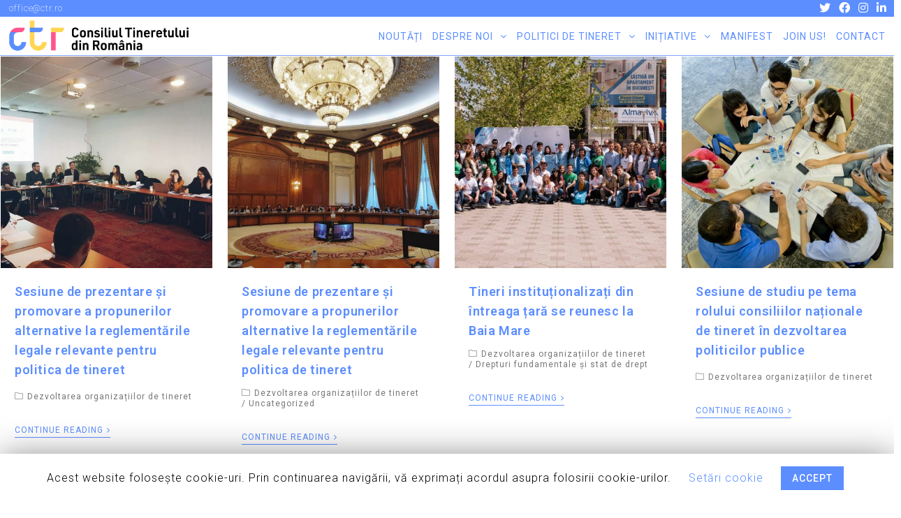

--- FILE ---
content_type: text/html; charset=UTF-8
request_url: https://ctr.ro/?cat=22
body_size: 18250
content:

<!DOCTYPE html>
<html class="html" lang="ro-RO">
<head>
	<meta charset="UTF-8">
	<link rel="profile" href="https://gmpg.org/xfn/11">

	<meta name='robots' content='max-image-preview:large' />
<meta name="viewport" content="width=device-width, initial-scale=1">
	<!-- This site is optimized with the Yoast SEO plugin v14.1 - https://yoast.com/wordpress/plugins/seo/ -->
	<title>Arhive Dezvoltarea organizațiilor de tineret &ndash; Consiliul Tineretului din România</title>
	<meta name="robots" content="index, follow" />
	<meta name="googlebot" content="index, follow, max-snippet:-1, max-image-preview:large, max-video-preview:-1" />
	<meta name="bingbot" content="index, follow, max-snippet:-1, max-image-preview:large, max-video-preview:-1" />
	<link rel="canonical" href="https://ctr.ro/?cat=22" />
	<link rel="next" href="https://ctr.ro/?cat=22&#038;page=2" />
	<meta property="og:locale" content="ro_RO" />
	<meta property="og:type" content="article" />
	<meta property="og:title" content="Arhive Dezvoltarea organizațiilor de tineret &ndash; Consiliul Tineretului din România" />
	<meta property="og:url" content="https://ctr.ro/?cat=22" />
	<meta property="og:site_name" content="Consiliul Tineretului din România" />
	<meta name="twitter:card" content="summary_large_image" />
	<meta name="twitter:site" content="@ctromania" />
	<script type="application/ld+json" class="yoast-schema-graph">{"@context":"https://schema.org","@graph":[{"@type":"Organization","@id":"https://ctr.ro/#organization","name":"Consiliul Tineretului din Rom\u00e2nia","url":"https://ctr.ro/","sameAs":["https://www.facebook.com/consiliultineretului/","https://www.instagram.com/ctromania/","https://www.linkedin.com/company/ctr---romania-youth-council/","https://twitter.com/ctromania"],"logo":{"@type":"ImageObject","@id":"https://ctr.ro/#logo","inLanguage":"ro-RO","url":"https://ctr.ro/wp-content/uploads/2020/05/favicon.png","width":1000,"height":1000,"caption":"Consiliul Tineretului din Rom\u00e2nia"},"image":{"@id":"https://ctr.ro/#logo"}},{"@type":"WebSite","@id":"https://ctr.ro/#website","url":"https://ctr.ro/","name":"Consiliul Tineretului din Rom\u00e2nia","description":"Reprezent\u0103m tinerii \u0219i organiza\u021biile de tineret la nivel na\u021bional \u0219i interna\u021bional.","publisher":{"@id":"https://ctr.ro/#organization"},"potentialAction":[{"@type":"SearchAction","target":"https://ctr.ro/?s={search_term_string}","query-input":"required name=search_term_string"}],"inLanguage":"ro-RO"},{"@type":"CollectionPage","@id":"https://ctr.ro/?cat=22#webpage","url":"https://ctr.ro/?cat=22","name":"Arhive Dezvoltarea organiza\u021biilor de tineret &ndash; Consiliul Tineretului din Rom\u00e2nia","isPartOf":{"@id":"https://ctr.ro/#website"},"inLanguage":"ro-RO"}]}</script>
	<!-- / Yoast SEO plugin. -->


<link rel='dns-prefetch' href='//fonts.googleapis.com' />
<link rel="alternate" type="application/rss+xml" title="Consiliul Tineretului din România &raquo; Flux" href="https://ctr.ro/?feed=rss2" />
<link rel="alternate" type="application/rss+xml" title="Consiliul Tineretului din România &raquo; Flux comentarii" href="https://ctr.ro/?feed=comments-rss2" />
<link rel="alternate" type="application/rss+xml" title="Consiliul Tineretului din România &raquo; Flux categorie Dezvoltarea organizațiilor de tineret" href="https://ctr.ro/?feed=rss2&#038;cat=22" />
<!-- This site uses the Google Analytics by MonsterInsights plugin v7.10.4 - Using Analytics tracking - https://www.monsterinsights.com/ -->
<script type="text/javascript" data-cfasync="false">
	var mi_version         = '7.10.4';
	var mi_track_user      = true;
	var mi_no_track_reason = '';
	
	var disableStr = 'ga-disable-UA-171027522-1';

	/* Function to detect opted out users */
	function __gaTrackerIsOptedOut() {
		return document.cookie.indexOf(disableStr + '=true') > -1;
	}

	/* Disable tracking if the opt-out cookie exists. */
	if ( __gaTrackerIsOptedOut() ) {
		window[disableStr] = true;
	}

	/* Opt-out function */
	function __gaTrackerOptout() {
	  document.cookie = disableStr + '=true; expires=Thu, 31 Dec 2099 23:59:59 UTC; path=/';
	  window[disableStr] = true;
	}
	
	if ( mi_track_user ) {
		(function(i,s,o,g,r,a,m){i['GoogleAnalyticsObject']=r;i[r]=i[r]||function(){
			(i[r].q=i[r].q||[]).push(arguments)},i[r].l=1*new Date();a=s.createElement(o),
			m=s.getElementsByTagName(o)[0];a.async=1;a.src=g;m.parentNode.insertBefore(a,m)
		})(window,document,'script','//www.google-analytics.com/analytics.js','__gaTracker');

		__gaTracker('create', 'UA-171027522-1', 'auto');
		__gaTracker('set', 'forceSSL', true);
		__gaTracker('require', 'displayfeatures');
		__gaTracker('send','pageview');
	} else {
		console.log( "" );
		(function() {
			/* https://developers.google.com/analytics/devguides/collection/analyticsjs/ */
			var noopfn = function() {
				return null;
			};
			var noopnullfn = function() {
				return null;
			};
			var Tracker = function() {
				return null;
			};
			var p = Tracker.prototype;
			p.get = noopfn;
			p.set = noopfn;
			p.send = noopfn;
			var __gaTracker = function() {
				var len = arguments.length;
				if ( len === 0 ) {
					return;
				}
				var f = arguments[len-1];
				if ( typeof f !== 'object' || f === null || typeof f.hitCallback !== 'function' ) {
					console.log( 'Not running function __gaTracker(' + arguments[0] + " ....) because you are not being tracked. " + mi_no_track_reason );
					return;
				}
				try {
					f.hitCallback();
				} catch (ex) {

				}
			};
			__gaTracker.create = function() {
				return new Tracker();
			};
			__gaTracker.getByName = noopnullfn;
			__gaTracker.getAll = function() {
				return [];
			};
			__gaTracker.remove = noopfn;
			window['__gaTracker'] = __gaTracker;
					})();
		}
</script>
<!-- / Google Analytics by MonsterInsights -->
<script type="text/javascript">
/* <![CDATA[ */
window._wpemojiSettings = {"baseUrl":"https:\/\/s.w.org\/images\/core\/emoji\/14.0.0\/72x72\/","ext":".png","svgUrl":"https:\/\/s.w.org\/images\/core\/emoji\/14.0.0\/svg\/","svgExt":".svg","source":{"concatemoji":"https:\/\/ctr.ro\/wp-includes\/js\/wp-emoji-release.min.js?ver=6.4.7"}};
/*! This file is auto-generated */
!function(i,n){var o,s,e;function c(e){try{var t={supportTests:e,timestamp:(new Date).valueOf()};sessionStorage.setItem(o,JSON.stringify(t))}catch(e){}}function p(e,t,n){e.clearRect(0,0,e.canvas.width,e.canvas.height),e.fillText(t,0,0);var t=new Uint32Array(e.getImageData(0,0,e.canvas.width,e.canvas.height).data),r=(e.clearRect(0,0,e.canvas.width,e.canvas.height),e.fillText(n,0,0),new Uint32Array(e.getImageData(0,0,e.canvas.width,e.canvas.height).data));return t.every(function(e,t){return e===r[t]})}function u(e,t,n){switch(t){case"flag":return n(e,"\ud83c\udff3\ufe0f\u200d\u26a7\ufe0f","\ud83c\udff3\ufe0f\u200b\u26a7\ufe0f")?!1:!n(e,"\ud83c\uddfa\ud83c\uddf3","\ud83c\uddfa\u200b\ud83c\uddf3")&&!n(e,"\ud83c\udff4\udb40\udc67\udb40\udc62\udb40\udc65\udb40\udc6e\udb40\udc67\udb40\udc7f","\ud83c\udff4\u200b\udb40\udc67\u200b\udb40\udc62\u200b\udb40\udc65\u200b\udb40\udc6e\u200b\udb40\udc67\u200b\udb40\udc7f");case"emoji":return!n(e,"\ud83e\udef1\ud83c\udffb\u200d\ud83e\udef2\ud83c\udfff","\ud83e\udef1\ud83c\udffb\u200b\ud83e\udef2\ud83c\udfff")}return!1}function f(e,t,n){var r="undefined"!=typeof WorkerGlobalScope&&self instanceof WorkerGlobalScope?new OffscreenCanvas(300,150):i.createElement("canvas"),a=r.getContext("2d",{willReadFrequently:!0}),o=(a.textBaseline="top",a.font="600 32px Arial",{});return e.forEach(function(e){o[e]=t(a,e,n)}),o}function t(e){var t=i.createElement("script");t.src=e,t.defer=!0,i.head.appendChild(t)}"undefined"!=typeof Promise&&(o="wpEmojiSettingsSupports",s=["flag","emoji"],n.supports={everything:!0,everythingExceptFlag:!0},e=new Promise(function(e){i.addEventListener("DOMContentLoaded",e,{once:!0})}),new Promise(function(t){var n=function(){try{var e=JSON.parse(sessionStorage.getItem(o));if("object"==typeof e&&"number"==typeof e.timestamp&&(new Date).valueOf()<e.timestamp+604800&&"object"==typeof e.supportTests)return e.supportTests}catch(e){}return null}();if(!n){if("undefined"!=typeof Worker&&"undefined"!=typeof OffscreenCanvas&&"undefined"!=typeof URL&&URL.createObjectURL&&"undefined"!=typeof Blob)try{var e="postMessage("+f.toString()+"("+[JSON.stringify(s),u.toString(),p.toString()].join(",")+"));",r=new Blob([e],{type:"text/javascript"}),a=new Worker(URL.createObjectURL(r),{name:"wpTestEmojiSupports"});return void(a.onmessage=function(e){c(n=e.data),a.terminate(),t(n)})}catch(e){}c(n=f(s,u,p))}t(n)}).then(function(e){for(var t in e)n.supports[t]=e[t],n.supports.everything=n.supports.everything&&n.supports[t],"flag"!==t&&(n.supports.everythingExceptFlag=n.supports.everythingExceptFlag&&n.supports[t]);n.supports.everythingExceptFlag=n.supports.everythingExceptFlag&&!n.supports.flag,n.DOMReady=!1,n.readyCallback=function(){n.DOMReady=!0}}).then(function(){return e}).then(function(){var e;n.supports.everything||(n.readyCallback(),(e=n.source||{}).concatemoji?t(e.concatemoji):e.wpemoji&&e.twemoji&&(t(e.twemoji),t(e.wpemoji)))}))}((window,document),window._wpemojiSettings);
/* ]]> */
</script>
<link rel='stylesheet' id='sbr_styles-css' href='https://ctr.ro/wp-content/plugins/reviews-feed/assets/css/sbr-styles.css?ver=1.1' type='text/css' media='all' />
<link rel='stylesheet' id='sbi_styles-css' href='https://ctr.ro/wp-content/plugins/instagram-feed/css/sbi-styles.min.css?ver=6.2.8' type='text/css' media='all' />
<style id='wp-emoji-styles-inline-css' type='text/css'>

	img.wp-smiley, img.emoji {
		display: inline !important;
		border: none !important;
		box-shadow: none !important;
		height: 1em !important;
		width: 1em !important;
		margin: 0 0.07em !important;
		vertical-align: -0.1em !important;
		background: none !important;
		padding: 0 !important;
	}
</style>
<link rel='stylesheet' id='wp-block-library-css' href='https://ctr.ro/wp-includes/css/dist/block-library/style.min.css?ver=6.4.7' type='text/css' media='all' />
<style id='wp-block-library-theme-inline-css' type='text/css'>
.wp-block-audio figcaption{color:#555;font-size:13px;text-align:center}.is-dark-theme .wp-block-audio figcaption{color:hsla(0,0%,100%,.65)}.wp-block-audio{margin:0 0 1em}.wp-block-code{border:1px solid #ccc;border-radius:4px;font-family:Menlo,Consolas,monaco,monospace;padding:.8em 1em}.wp-block-embed figcaption{color:#555;font-size:13px;text-align:center}.is-dark-theme .wp-block-embed figcaption{color:hsla(0,0%,100%,.65)}.wp-block-embed{margin:0 0 1em}.blocks-gallery-caption{color:#555;font-size:13px;text-align:center}.is-dark-theme .blocks-gallery-caption{color:hsla(0,0%,100%,.65)}.wp-block-image figcaption{color:#555;font-size:13px;text-align:center}.is-dark-theme .wp-block-image figcaption{color:hsla(0,0%,100%,.65)}.wp-block-image{margin:0 0 1em}.wp-block-pullquote{border-bottom:4px solid;border-top:4px solid;color:currentColor;margin-bottom:1.75em}.wp-block-pullquote cite,.wp-block-pullquote footer,.wp-block-pullquote__citation{color:currentColor;font-size:.8125em;font-style:normal;text-transform:uppercase}.wp-block-quote{border-left:.25em solid;margin:0 0 1.75em;padding-left:1em}.wp-block-quote cite,.wp-block-quote footer{color:currentColor;font-size:.8125em;font-style:normal;position:relative}.wp-block-quote.has-text-align-right{border-left:none;border-right:.25em solid;padding-left:0;padding-right:1em}.wp-block-quote.has-text-align-center{border:none;padding-left:0}.wp-block-quote.is-large,.wp-block-quote.is-style-large,.wp-block-quote.is-style-plain{border:none}.wp-block-search .wp-block-search__label{font-weight:700}.wp-block-search__button{border:1px solid #ccc;padding:.375em .625em}:where(.wp-block-group.has-background){padding:1.25em 2.375em}.wp-block-separator.has-css-opacity{opacity:.4}.wp-block-separator{border:none;border-bottom:2px solid;margin-left:auto;margin-right:auto}.wp-block-separator.has-alpha-channel-opacity{opacity:1}.wp-block-separator:not(.is-style-wide):not(.is-style-dots){width:100px}.wp-block-separator.has-background:not(.is-style-dots){border-bottom:none;height:1px}.wp-block-separator.has-background:not(.is-style-wide):not(.is-style-dots){height:2px}.wp-block-table{margin:0 0 1em}.wp-block-table td,.wp-block-table th{word-break:normal}.wp-block-table figcaption{color:#555;font-size:13px;text-align:center}.is-dark-theme .wp-block-table figcaption{color:hsla(0,0%,100%,.65)}.wp-block-video figcaption{color:#555;font-size:13px;text-align:center}.is-dark-theme .wp-block-video figcaption{color:hsla(0,0%,100%,.65)}.wp-block-video{margin:0 0 1em}.wp-block-template-part.has-background{margin-bottom:0;margin-top:0;padding:1.25em 2.375em}
</style>
<style id='classic-theme-styles-inline-css' type='text/css'>
/*! This file is auto-generated */
.wp-block-button__link{color:#fff;background-color:#32373c;border-radius:9999px;box-shadow:none;text-decoration:none;padding:calc(.667em + 2px) calc(1.333em + 2px);font-size:1.125em}.wp-block-file__button{background:#32373c;color:#fff;text-decoration:none}
</style>
<style id='global-styles-inline-css' type='text/css'>
body{--wp--preset--color--black: #000000;--wp--preset--color--cyan-bluish-gray: #abb8c3;--wp--preset--color--white: #ffffff;--wp--preset--color--pale-pink: #f78da7;--wp--preset--color--vivid-red: #cf2e2e;--wp--preset--color--luminous-vivid-orange: #ff6900;--wp--preset--color--luminous-vivid-amber: #fcb900;--wp--preset--color--light-green-cyan: #7bdcb5;--wp--preset--color--vivid-green-cyan: #00d084;--wp--preset--color--pale-cyan-blue: #8ed1fc;--wp--preset--color--vivid-cyan-blue: #0693e3;--wp--preset--color--vivid-purple: #9b51e0;--wp--preset--gradient--vivid-cyan-blue-to-vivid-purple: linear-gradient(135deg,rgba(6,147,227,1) 0%,rgb(155,81,224) 100%);--wp--preset--gradient--light-green-cyan-to-vivid-green-cyan: linear-gradient(135deg,rgb(122,220,180) 0%,rgb(0,208,130) 100%);--wp--preset--gradient--luminous-vivid-amber-to-luminous-vivid-orange: linear-gradient(135deg,rgba(252,185,0,1) 0%,rgba(255,105,0,1) 100%);--wp--preset--gradient--luminous-vivid-orange-to-vivid-red: linear-gradient(135deg,rgba(255,105,0,1) 0%,rgb(207,46,46) 100%);--wp--preset--gradient--very-light-gray-to-cyan-bluish-gray: linear-gradient(135deg,rgb(238,238,238) 0%,rgb(169,184,195) 100%);--wp--preset--gradient--cool-to-warm-spectrum: linear-gradient(135deg,rgb(74,234,220) 0%,rgb(151,120,209) 20%,rgb(207,42,186) 40%,rgb(238,44,130) 60%,rgb(251,105,98) 80%,rgb(254,248,76) 100%);--wp--preset--gradient--blush-light-purple: linear-gradient(135deg,rgb(255,206,236) 0%,rgb(152,150,240) 100%);--wp--preset--gradient--blush-bordeaux: linear-gradient(135deg,rgb(254,205,165) 0%,rgb(254,45,45) 50%,rgb(107,0,62) 100%);--wp--preset--gradient--luminous-dusk: linear-gradient(135deg,rgb(255,203,112) 0%,rgb(199,81,192) 50%,rgb(65,88,208) 100%);--wp--preset--gradient--pale-ocean: linear-gradient(135deg,rgb(255,245,203) 0%,rgb(182,227,212) 50%,rgb(51,167,181) 100%);--wp--preset--gradient--electric-grass: linear-gradient(135deg,rgb(202,248,128) 0%,rgb(113,206,126) 100%);--wp--preset--gradient--midnight: linear-gradient(135deg,rgb(2,3,129) 0%,rgb(40,116,252) 100%);--wp--preset--font-size--small: 13px;--wp--preset--font-size--medium: 20px;--wp--preset--font-size--large: 36px;--wp--preset--font-size--x-large: 42px;--wp--preset--spacing--20: 0.44rem;--wp--preset--spacing--30: 0.67rem;--wp--preset--spacing--40: 1rem;--wp--preset--spacing--50: 1.5rem;--wp--preset--spacing--60: 2.25rem;--wp--preset--spacing--70: 3.38rem;--wp--preset--spacing--80: 5.06rem;--wp--preset--shadow--natural: 6px 6px 9px rgba(0, 0, 0, 0.2);--wp--preset--shadow--deep: 12px 12px 50px rgba(0, 0, 0, 0.4);--wp--preset--shadow--sharp: 6px 6px 0px rgba(0, 0, 0, 0.2);--wp--preset--shadow--outlined: 6px 6px 0px -3px rgba(255, 255, 255, 1), 6px 6px rgba(0, 0, 0, 1);--wp--preset--shadow--crisp: 6px 6px 0px rgba(0, 0, 0, 1);}:where(.is-layout-flex){gap: 0.5em;}:where(.is-layout-grid){gap: 0.5em;}body .is-layout-flow > .alignleft{float: left;margin-inline-start: 0;margin-inline-end: 2em;}body .is-layout-flow > .alignright{float: right;margin-inline-start: 2em;margin-inline-end: 0;}body .is-layout-flow > .aligncenter{margin-left: auto !important;margin-right: auto !important;}body .is-layout-constrained > .alignleft{float: left;margin-inline-start: 0;margin-inline-end: 2em;}body .is-layout-constrained > .alignright{float: right;margin-inline-start: 2em;margin-inline-end: 0;}body .is-layout-constrained > .aligncenter{margin-left: auto !important;margin-right: auto !important;}body .is-layout-constrained > :where(:not(.alignleft):not(.alignright):not(.alignfull)){max-width: var(--wp--style--global--content-size);margin-left: auto !important;margin-right: auto !important;}body .is-layout-constrained > .alignwide{max-width: var(--wp--style--global--wide-size);}body .is-layout-flex{display: flex;}body .is-layout-flex{flex-wrap: wrap;align-items: center;}body .is-layout-flex > *{margin: 0;}body .is-layout-grid{display: grid;}body .is-layout-grid > *{margin: 0;}:where(.wp-block-columns.is-layout-flex){gap: 2em;}:where(.wp-block-columns.is-layout-grid){gap: 2em;}:where(.wp-block-post-template.is-layout-flex){gap: 1.25em;}:where(.wp-block-post-template.is-layout-grid){gap: 1.25em;}.has-black-color{color: var(--wp--preset--color--black) !important;}.has-cyan-bluish-gray-color{color: var(--wp--preset--color--cyan-bluish-gray) !important;}.has-white-color{color: var(--wp--preset--color--white) !important;}.has-pale-pink-color{color: var(--wp--preset--color--pale-pink) !important;}.has-vivid-red-color{color: var(--wp--preset--color--vivid-red) !important;}.has-luminous-vivid-orange-color{color: var(--wp--preset--color--luminous-vivid-orange) !important;}.has-luminous-vivid-amber-color{color: var(--wp--preset--color--luminous-vivid-amber) !important;}.has-light-green-cyan-color{color: var(--wp--preset--color--light-green-cyan) !important;}.has-vivid-green-cyan-color{color: var(--wp--preset--color--vivid-green-cyan) !important;}.has-pale-cyan-blue-color{color: var(--wp--preset--color--pale-cyan-blue) !important;}.has-vivid-cyan-blue-color{color: var(--wp--preset--color--vivid-cyan-blue) !important;}.has-vivid-purple-color{color: var(--wp--preset--color--vivid-purple) !important;}.has-black-background-color{background-color: var(--wp--preset--color--black) !important;}.has-cyan-bluish-gray-background-color{background-color: var(--wp--preset--color--cyan-bluish-gray) !important;}.has-white-background-color{background-color: var(--wp--preset--color--white) !important;}.has-pale-pink-background-color{background-color: var(--wp--preset--color--pale-pink) !important;}.has-vivid-red-background-color{background-color: var(--wp--preset--color--vivid-red) !important;}.has-luminous-vivid-orange-background-color{background-color: var(--wp--preset--color--luminous-vivid-orange) !important;}.has-luminous-vivid-amber-background-color{background-color: var(--wp--preset--color--luminous-vivid-amber) !important;}.has-light-green-cyan-background-color{background-color: var(--wp--preset--color--light-green-cyan) !important;}.has-vivid-green-cyan-background-color{background-color: var(--wp--preset--color--vivid-green-cyan) !important;}.has-pale-cyan-blue-background-color{background-color: var(--wp--preset--color--pale-cyan-blue) !important;}.has-vivid-cyan-blue-background-color{background-color: var(--wp--preset--color--vivid-cyan-blue) !important;}.has-vivid-purple-background-color{background-color: var(--wp--preset--color--vivid-purple) !important;}.has-black-border-color{border-color: var(--wp--preset--color--black) !important;}.has-cyan-bluish-gray-border-color{border-color: var(--wp--preset--color--cyan-bluish-gray) !important;}.has-white-border-color{border-color: var(--wp--preset--color--white) !important;}.has-pale-pink-border-color{border-color: var(--wp--preset--color--pale-pink) !important;}.has-vivid-red-border-color{border-color: var(--wp--preset--color--vivid-red) !important;}.has-luminous-vivid-orange-border-color{border-color: var(--wp--preset--color--luminous-vivid-orange) !important;}.has-luminous-vivid-amber-border-color{border-color: var(--wp--preset--color--luminous-vivid-amber) !important;}.has-light-green-cyan-border-color{border-color: var(--wp--preset--color--light-green-cyan) !important;}.has-vivid-green-cyan-border-color{border-color: var(--wp--preset--color--vivid-green-cyan) !important;}.has-pale-cyan-blue-border-color{border-color: var(--wp--preset--color--pale-cyan-blue) !important;}.has-vivid-cyan-blue-border-color{border-color: var(--wp--preset--color--vivid-cyan-blue) !important;}.has-vivid-purple-border-color{border-color: var(--wp--preset--color--vivid-purple) !important;}.has-vivid-cyan-blue-to-vivid-purple-gradient-background{background: var(--wp--preset--gradient--vivid-cyan-blue-to-vivid-purple) !important;}.has-light-green-cyan-to-vivid-green-cyan-gradient-background{background: var(--wp--preset--gradient--light-green-cyan-to-vivid-green-cyan) !important;}.has-luminous-vivid-amber-to-luminous-vivid-orange-gradient-background{background: var(--wp--preset--gradient--luminous-vivid-amber-to-luminous-vivid-orange) !important;}.has-luminous-vivid-orange-to-vivid-red-gradient-background{background: var(--wp--preset--gradient--luminous-vivid-orange-to-vivid-red) !important;}.has-very-light-gray-to-cyan-bluish-gray-gradient-background{background: var(--wp--preset--gradient--very-light-gray-to-cyan-bluish-gray) !important;}.has-cool-to-warm-spectrum-gradient-background{background: var(--wp--preset--gradient--cool-to-warm-spectrum) !important;}.has-blush-light-purple-gradient-background{background: var(--wp--preset--gradient--blush-light-purple) !important;}.has-blush-bordeaux-gradient-background{background: var(--wp--preset--gradient--blush-bordeaux) !important;}.has-luminous-dusk-gradient-background{background: var(--wp--preset--gradient--luminous-dusk) !important;}.has-pale-ocean-gradient-background{background: var(--wp--preset--gradient--pale-ocean) !important;}.has-electric-grass-gradient-background{background: var(--wp--preset--gradient--electric-grass) !important;}.has-midnight-gradient-background{background: var(--wp--preset--gradient--midnight) !important;}.has-small-font-size{font-size: var(--wp--preset--font-size--small) !important;}.has-medium-font-size{font-size: var(--wp--preset--font-size--medium) !important;}.has-large-font-size{font-size: var(--wp--preset--font-size--large) !important;}.has-x-large-font-size{font-size: var(--wp--preset--font-size--x-large) !important;}
.wp-block-navigation a:where(:not(.wp-element-button)){color: inherit;}
:where(.wp-block-post-template.is-layout-flex){gap: 1.25em;}:where(.wp-block-post-template.is-layout-grid){gap: 1.25em;}
:where(.wp-block-columns.is-layout-flex){gap: 2em;}:where(.wp-block-columns.is-layout-grid){gap: 2em;}
.wp-block-pullquote{font-size: 1.5em;line-height: 1.6;}
</style>
<link rel='stylesheet' id='cookie-law-info-css' href='https://ctr.ro/wp-content/plugins/cookie-law-info/public/css/cookie-law-info-public.css?ver=1.8.8' type='text/css' media='all' />
<link rel='stylesheet' id='cookie-law-info-gdpr-css' href='https://ctr.ro/wp-content/plugins/cookie-law-info/public/css/cookie-law-info-gdpr.css?ver=1.8.8' type='text/css' media='all' />
<link rel='stylesheet' id='ctf_styles-css' href='https://ctr.ro/wp-content/plugins/custom-twitter-feeds/css/ctf-styles.min.css?ver=2.2.2' type='text/css' media='all' />
<link rel='stylesheet' id='font-awesome-css' href='https://ctr.ro/wp-content/themes/oceanwp/assets/fonts/fontawesome/css/all.min.css?ver=5.11.2' type='text/css' media='all' />
<link rel='stylesheet' id='simple-line-icons-css' href='https://ctr.ro/wp-content/themes/oceanwp/assets/css/third/simple-line-icons.min.css?ver=2.4.0' type='text/css' media='all' />
<link rel='stylesheet' id='magnific-popup-css' href='https://ctr.ro/wp-content/themes/oceanwp/assets/css/third/magnific-popup.min.css?ver=1.0.0' type='text/css' media='all' />
<link rel='stylesheet' id='slick-css' href='https://ctr.ro/wp-content/themes/oceanwp/assets/css/third/slick.min.css?ver=1.6.0' type='text/css' media='all' />
<link rel='stylesheet' id='oceanwp-style-css' href='https://ctr.ro/wp-content/themes/oceanwp/assets/css/style.min.css?ver=1.8.2' type='text/css' media='all' />
<link rel='stylesheet' id='oceanwp-google-font-roboto-css' href='//fonts.googleapis.com/css?family=Roboto%3A100%2C200%2C300%2C400%2C500%2C600%2C700%2C800%2C900%2C100i%2C200i%2C300i%2C400i%2C500i%2C600i%2C700i%2C800i%2C900i&#038;subset=latin&#038;ver=6.4.7' type='text/css' media='all' />
<link rel='stylesheet' id='cff-css' href='https://ctr.ro/wp-content/plugins/custom-facebook-feed/assets/css/cff-style.min.css?ver=4.2.1' type='text/css' media='all' />
<link rel='stylesheet' id='sb-font-awesome-css' href='https://ctr.ro/wp-content/plugins/custom-facebook-feed/assets/css/font-awesome.min.css?ver=4.7.0' type='text/css' media='all' />
<link rel='stylesheet' id='oe-widgets-style-css' href='https://ctr.ro/wp-content/plugins/ocean-extra/assets/css/widgets.css?ver=6.4.7' type='text/css' media='all' />
<script type="text/javascript" id="monsterinsights-frontend-script-js-extra">
/* <![CDATA[ */
var monsterinsights_frontend = {"js_events_tracking":"true","download_extensions":"doc,pdf,ppt,zip,xls,docx,pptx,xlsx","inbound_paths":"[{\"path\":\"\\\/go\\\/\",\"label\":\"affiliate\"},{\"path\":\"\\\/recommend\\\/\",\"label\":\"affiliate\"}]","home_url":"https:\/\/ctr.ro","hash_tracking":"false"};
/* ]]> */
</script>
<script type="text/javascript" src="https://ctr.ro/wp-content/plugins/google-analytics-for-wordpress/assets/js/frontend.min.js?ver=7.10.4" id="monsterinsights-frontend-script-js"></script>
<script type="text/javascript" src="https://ctr.ro/wp-includes/js/jquery/jquery.min.js?ver=3.7.1" id="jquery-core-js"></script>
<script type="text/javascript" src="https://ctr.ro/wp-includes/js/jquery/jquery-migrate.min.js?ver=3.4.1" id="jquery-migrate-js"></script>
<script type="text/javascript" id="cookie-law-info-js-extra">
/* <![CDATA[ */
var Cli_Data = {"nn_cookie_ids":[],"cookielist":[]};
var log_object = {"ajax_url":"https:\/\/ctr.ro\/wp-admin\/admin-ajax.php"};
/* ]]> */
</script>
<script type="text/javascript" src="https://ctr.ro/wp-content/plugins/cookie-law-info/public/js/cookie-law-info-public.js?ver=1.8.8" id="cookie-law-info-js"></script>
<link rel="https://api.w.org/" href="https://ctr.ro/index.php?rest_route=/" /><link rel="alternate" type="application/json" href="https://ctr.ro/index.php?rest_route=/wp/v2/categories/22" /><link rel="EditURI" type="application/rsd+xml" title="RSD" href="https://ctr.ro/xmlrpc.php?rsd" />
<meta name="generator" content="WordPress 6.4.7" />
        <script type="text/javascript">
            (function () {
                window.lae_fs = {can_use_premium_code: false};
            })();
        </script>
        <style id="mystickymenu" type="text/css">#mysticky-nav { width:100%; position: static; }#mysticky-nav.wrapfixed { position:fixed; left: 0px; margin-top:0px;  z-index: 99990; -webkit-transition: 0.3s; -moz-transition: 0.3s; -o-transition: 0.3s; transition: 0.3s; -ms-filter:"progid:DXImageTransform.Microsoft.Alpha(Opacity=91)"; filter: alpha(opacity=91); opacity:0.91; background-color: #dd0000;}#mysticky-nav.wrapfixed ul li.menu-item a { color: ;}</style>			<style type="text/css">
																															</style>
			<link rel="icon" href="https://ctr.ro/wp-content/uploads/2020/05/cropped-favicon-32x32.png" sizes="32x32" />
<link rel="icon" href="https://ctr.ro/wp-content/uploads/2020/05/cropped-favicon-192x192.png" sizes="192x192" />
<link rel="apple-touch-icon" href="https://ctr.ro/wp-content/uploads/2020/05/cropped-favicon-180x180.png" />
<meta name="msapplication-TileImage" content="https://ctr.ro/wp-content/uploads/2020/05/cropped-favicon-270x270.png" />
		<style type="text/css" id="wp-custom-css">
			#site-header.transparent-header{position:unset}#main #content-wrap.container{padding-top:0;padding-bottom:0}.single-post .entry-title{text-align:center}.single-post.content-max-width ul.meta{display:flex;justify-content:center}body{color:#333}#footer-bottom.no-footer-nav #copyright{color:#929292}table tr th:first-child,table tr td:first-child{padding-left:.5em}table tr th:last-child,table tr td:last-child{padding-right:.5em}		</style>
		<!-- OceanWP CSS -->
<style type="text/css">
/* General CSS */a:hover,a.light:hover,.theme-heading .text::before,#top-bar-content >a:hover,#top-bar-social li.oceanwp-email a:hover,#site-navigation-wrap .dropdown-menu >li >a:hover,#site-header.medium-header #medium-searchform button:hover,.oceanwp-mobile-menu-icon a:hover,.blog-entry.post .blog-entry-header .entry-title a:hover,.blog-entry.post .blog-entry-readmore a:hover,.blog-entry.thumbnail-entry .blog-entry-category a,ul.meta li a:hover,.dropcap,.single nav.post-navigation .nav-links .title,body .related-post-title a:hover,body #wp-calendar caption,body .contact-info-widget.default i,body .contact-info-widget.big-icons i,body .custom-links-widget .oceanwp-custom-links li a:hover,body .custom-links-widget .oceanwp-custom-links li a:hover:before,body .posts-thumbnails-widget li a:hover,body .social-widget li.oceanwp-email a:hover,.comment-author .comment-meta .comment-reply-link,#respond #cancel-comment-reply-link:hover,#footer-widgets .footer-box a:hover,#footer-bottom a:hover,#footer-bottom #footer-bottom-menu a:hover,.sidr a:hover,.sidr-class-dropdown-toggle:hover,.sidr-class-menu-item-has-children.active >a,.sidr-class-menu-item-has-children.active >a >.sidr-class-dropdown-toggle,input[type=checkbox]:checked:before{color:#5c8eff}input[type="button"],input[type="reset"],input[type="submit"],button[type="submit"],.button,#site-navigation-wrap .dropdown-menu >li.btn >a >span,.thumbnail:hover i,.post-quote-content,.omw-modal .omw-close-modal,body .contact-info-widget.big-icons li:hover i,body div.wpforms-container-full .wpforms-form input[type=submit],body div.wpforms-container-full .wpforms-form button[type=submit],body div.wpforms-container-full .wpforms-form .wpforms-page-button{background-color:#5c8eff}.widget-title{border-color:#5c8eff}blockquote{border-color:#5c8eff}#searchform-dropdown{border-color:#5c8eff}.dropdown-menu .sub-menu{border-color:#5c8eff}.blog-entry.large-entry .blog-entry-readmore a:hover{border-color:#5c8eff}.oceanwp-newsletter-form-wrap input[type="email"]:focus{border-color:#5c8eff}.social-widget li.oceanwp-email a:hover{border-color:#5c8eff}#respond #cancel-comment-reply-link:hover{border-color:#5c8eff}body .contact-info-widget.big-icons li:hover i{border-color:#5c8eff}#footer-widgets .oceanwp-newsletter-form-wrap input[type="email"]:focus{border-color:#5c8eff}table th,table td,hr,.content-area,body.content-left-sidebar #content-wrap .content-area,.content-left-sidebar .content-area,#top-bar-wrap,#site-header,#site-header.top-header #search-toggle,.dropdown-menu ul li,.centered-minimal-page-header,.blog-entry.post,.blog-entry.grid-entry .blog-entry-inner,.blog-entry.thumbnail-entry .blog-entry-bottom,.single-post .entry-title,.single .entry-share-wrap .entry-share,.single .entry-share,.single .entry-share ul li a,.single nav.post-navigation,.single nav.post-navigation .nav-links .nav-previous,#author-bio,#author-bio .author-bio-avatar,#author-bio .author-bio-social li a,#related-posts,#comments,.comment-body,#respond #cancel-comment-reply-link,#blog-entries .type-page,.page-numbers a,.page-numbers span:not(.elementor-screen-only),.page-links span,body #wp-calendar caption,body #wp-calendar th,body #wp-calendar tbody,body .contact-info-widget.default i,body .contact-info-widget.big-icons i,body .posts-thumbnails-widget li,body .tagcloud a{border-color:#ffffff}a{color:#5c8eff}a:hover{color:#0b7cac}.boxed-layout #wrap,.boxed-layout .parallax-footer,.boxed-layout .owp-floating-bar{width:572px}.container{width:2786px}@media only screen and (min-width:960px){.content-area,.content-left-sidebar .content-area{width:50%}}@media only screen and (min-width:960px){.widget-area,.content-left-sidebar .widget-area{width:88%}}#main #content-wrap,.separate-layout #main #content-wrap{padding-top:11px;padding-bottom:11px}.page-header,.has-transparent-header .page-header{padding:4px 0 26px 0}.page-header .page-header-title,.page-header.background-image-page-header .page-header-title{color:#333333}#scroll-top{width:30px;height:30px;line-height:30px}#scroll-top{font-size:25px}#scroll-top{border-radius:29px}#scroll-top{background-color:#7fa7ff}#scroll-top:hover{background-color:#5c8eff}.page-numbers a,.page-numbers span:not(.elementor-screen-only),.page-links span{font-size:32px}.page-numbers a,.page-numbers span:not(.elementor-screen-only),.page-links span{border-width:7px}body .theme-button,body input[type="submit"],body button[type="submit"],body button,body .button,body div.wpforms-container-full .wpforms-form input[type=submit],body div.wpforms-container-full .wpforms-form button[type=submit],body div.wpforms-container-full .wpforms-form .wpforms-page-button{background-color:#0b7cac}/* Top Bar CSS */#top-bar{padding:2px 10px 2px 13px}#top-bar-wrap,.oceanwp-top-bar-sticky{background-color:#5c8eff}#top-bar-wrap{border-color:#ffffff}#top-bar-wrap,#top-bar-content strong{color:#ffffff}#top-bar-content a,#top-bar-social-alt a{color:#b2c9ff}#top-bar-content a:hover,#top-bar-social-alt a:hover{color:#195eff}#top-bar-social li a{font-size:16px}#top-bar-social li a{padding:0 7px 0 4px}#top-bar-social li a{color:#ffffff}#top-bar-social li a:hover{color:#0f57ff!important}/* Header CSS */#site-logo #site-logo-inner,.oceanwp-social-menu .social-menu-inner,#site-header.full_screen-header .menu-bar-inner,.after-header-content .after-header-content-inner{height:54px}#site-navigation-wrap .dropdown-menu >li >a,.oceanwp-mobile-menu-icon a,.after-header-content-inner >a{line-height:54px}#site-header,.has-transparent-header .is-sticky #site-header,.has-vh-transparent .is-sticky #site-header.vertical-header,#searchform-header-replace{background-color:#5c8eff}#site-header{border-color:#7fa7ff}#site-header-inner{padding:0 20px 0 10px}#site-header.transparent-header{background-color:#ffffff}#site-header.has-header-media .overlay-header-media{background-color:rgba(0,0,0,0.5)}#site-logo #site-logo-inner a img,#site-header.center-header #site-navigation-wrap .middle-site-logo a img{max-width:396px}@media (max-width:480px){#site-logo #site-logo-inner a img,#site-header.center-header #site-navigation-wrap .middle-site-logo a img{max-width:287px}}#site-header #site-logo #site-logo-inner a img,#site-header.center-header #site-navigation-wrap .middle-site-logo a img{max-height:141px}.effect-one #site-navigation-wrap .dropdown-menu >li >a.menu-link >span:after,.effect-three #site-navigation-wrap .dropdown-menu >li >a.menu-link >span:after,.effect-five #site-navigation-wrap .dropdown-menu >li >a.menu-link >span:before,.effect-five #site-navigation-wrap .dropdown-menu >li >a.menu-link >span:after,.effect-nine #site-navigation-wrap .dropdown-menu >li >a.menu-link >span:before,.effect-nine #site-navigation-wrap .dropdown-menu >li >a.menu-link >span:after{background-color:#5c8eff}.effect-four #site-navigation-wrap .dropdown-menu >li >a.menu-link >span:before,.effect-four #site-navigation-wrap .dropdown-menu >li >a.menu-link >span:after,.effect-seven #site-navigation-wrap .dropdown-menu >li >a.menu-link:hover >span:after,.effect-seven #site-navigation-wrap .dropdown-menu >li.sfHover >a.menu-link >span:after{color:#5c8eff}.effect-seven #site-navigation-wrap .dropdown-menu >li >a.menu-link:hover >span:after,.effect-seven #site-navigation-wrap .dropdown-menu >li.sfHover >a.menu-link >span:after{text-shadow:10px 0 #5c8eff,-10px 0 #5c8eff}#site-navigation-wrap .dropdown-menu >li >a{padding:0 7px}#site-navigation-wrap .dropdown-menu >li >a,.oceanwp-mobile-menu-icon a,#searchform-header-replace-close{color:#5c8eff}#site-navigation-wrap .dropdown-menu >li >a:hover,.oceanwp-mobile-menu-icon a:hover,#searchform-header-replace-close:hover{color:#7fa7ff}#site-navigation-wrap .dropdown-menu >.current-menu-item >a,#site-navigation-wrap .dropdown-menu >.current-menu-ancestor >a,#site-navigation-wrap .dropdown-menu >.current-menu-item >a:hover,#site-navigation-wrap .dropdown-menu >.current-menu-ancestor >a:hover{color:#7fa7ff}#site-navigation-wrap .dropdown-menu >li >a{background-color:#ffffff}#site-navigation-wrap .dropdown-menu >li >a:hover,#site-navigation-wrap .dropdown-menu >li.sfHover >a{background-color:#ffffff}#site-navigation-wrap .dropdown-menu >.current-menu-item >a,#site-navigation-wrap .dropdown-menu >.current-menu-ancestor >a,#site-navigation-wrap .dropdown-menu >.current-menu-item >a:hover,#site-navigation-wrap .dropdown-menu >.current-menu-ancestor >a:hover{background-color:#ffffff}.dropdown-menu .sub-menu{min-width:158px}.dropdown-menu .sub-menu,#searchform-dropdown,.current-shop-items-dropdown{border-color:#ffffff}.dropdown-menu ul li.menu-item,.navigation >ul >li >ul.megamenu.sub-menu >li,.navigation .megamenu li ul.sub-menu{border-color:#ffffff}.dropdown-menu ul li a.menu-link{color:#5c8eff}.dropdown-menu ul li a.menu-link:hover{color:rgba(23,70,124,0.82)}.dropdown-menu ul >.current-menu-item >a.menu-link{color:rgba(23,70,124,0.82)}.navigation li.mega-cat .mega-cat-title{color:rgba(23,70,124,0.82)}.navigation li.mega-cat ul li .mega-post-title a{color:rgba(57,88,124,0.82)}.navigation li.mega-cat ul li .mega-post-title a:hover{color:rgba(23,70,124,0.82)}/* Blog CSS */.single-post .background-image-page-header .page-header-inner,.single-post .background-image-page-header .site-breadcrumbs{text-align:left}.single-post.content-max-width .thumbnail,.single-post.content-max-width .entry-header,.single-post.content-max-width ul.meta,.single-post.content-max-width .entry-content p,.single-post.content-max-width .entry-content h1,.single-post.content-max-width .entry-content h2,.single-post.content-max-width .entry-content h3,.single-post.content-max-width .entry-content h4,.single-post.content-max-width .entry-content h5,.single-post.content-max-width .entry-content h6,.single-post.content-max-width .wp-block-image,.single-post.content-max-width .wp-block-gallery,.single-post.content-max-width .wp-block-video,.single-post.content-max-width .wp-block-quote,.single-post.content-max-width .wp-block-text-columns,.single-post.content-max-width .entry-content ul,.single-post.content-max-width .entry-content ol,.single-post.content-max-width .wp-block-cover-text,.single-post.content-max-width .post-tags,.single-post.content-max-width .comments-area,.wp-block-separator.is-style-wide{max-width:1300px}.single-post.content-max-width .wp-block-image.alignleft,.single-post.content-max-width .wp-block-image.alignright{max-width:650px}.single-post.content-max-width .wp-block-image.alignleft{margin-left:calc( 50% - 650px)}.single-post.content-max-width .wp-block-image.alignright{margin-right:calc( 50% - 650px)}/* Typography CSS */body{font-family:Roboto;font-weight:400;font-style:normal;font-size:18px;color:#666666;line-height:1.6;letter-spacing:1px}h1{font-family:Roboto;letter-spacing:.4px}#site-logo a.site-logo-text{font-family:Arial,Helvetica,sans-serif}#top-bar-content,#top-bar-social-alt{font-weight:200;font-style:normal;line-height:1.7;letter-spacing:.9px}#site-navigation-wrap .dropdown-menu >li >a,#site-header.full_screen-header .fs-dropdown-menu >li >a,#site-header.top-header #site-navigation-wrap .dropdown-menu >li >a,#site-header.center-header #site-navigation-wrap .dropdown-menu >li >a,#site-header.medium-header #site-navigation-wrap .dropdown-menu >li >a,.oceanwp-mobile-menu-icon a{font-family:Roboto;font-size:14px;letter-spacing:1px;text-transform:uppercase}.dropdown-menu ul li a.menu-link,#site-header.full_screen-header .fs-dropdown-menu ul.sub-menu li a{font-size:13px;text-transform:none}.blog-entry.post .blog-entry-header .entry-title a{font-family:Roboto;line-height:1.6}.single-post .entry-title{font-family:Roboto}
</style></head>

<body class="archive category category-ongt category-22 wp-custom-logo wp-embed-responsive oceanwp-theme sidebar-mobile has-transparent-header default-breakpoint content-full-screen has-topbar page-header-disabled has-breadcrumbs has-blog-grid elementor-default" >

	
	
	<div id="outer-wrap" class="site clr">

		<a class="skip-link screen-reader-text" href="#main">Skip to content</a>

		
		<div id="wrap" class="clr">

			

<div id="top-bar-wrap" class="clr">

	<div id="top-bar" class="clr">

		
		<div id="top-bar-inner" class="clr">

			
    <div id="top-bar-content" class="clr has-content top-bar-left">

        
        
            
                <span class="topbar-content">

                    office@ctr.ro
                </span>

            
    </div><!-- #top-bar-content -->



<div id="top-bar-social" class="clr top-bar-right">

	<ul class="clr" aria-label="Social links">

		<li class="oceanwp-twitter"><a href="https://twitter.com/CTRomania" aria-label="Twitter (opens in a new tab)" target="_blank" rel="noopener noreferrer"><span class="fab fa-twitter" aria-hidden="true"></span></a></li><li class="oceanwp-facebook"><a href="https://www.facebook.com/consiliultineretului/" aria-label="Facebook (opens in a new tab)" target="_blank" rel="noopener noreferrer"><span class="fab fa-facebook" aria-hidden="true"></span></a></li><li class="oceanwp-instagram"><a href="https://www.instagram.com/ctromania/" aria-label="Instagram (opens in a new tab)" target="_blank" rel="noopener noreferrer"><span class="fab fa-instagram" aria-hidden="true"></span></a></li><li class="oceanwp-linkedin"><a href="https://www.linkedin.com/company/ctr---romania-youth-council/" aria-label="LinkedIn (opens in a new tab)" target="_blank" rel="noopener noreferrer"><span class="fab fa-linkedin" aria-hidden="true"></span></a></li>
	</ul>

</div><!-- #top-bar-social -->
		</div><!-- #top-bar-inner -->

		
	</div><!-- #top-bar -->

</div><!-- #top-bar-wrap -->


				<div id="transparent-header-wrap" class="clr">

<header id="site-header" class="transparent-header effect-three clr" data-height="54" role="banner">

	
		
			
			<div id="site-header-inner" class="clr ">

				
				

<div id="site-logo" class="clr">

	
	<div id="site-logo-inner" class="clr">

		<a href="https://ctr.ro/" class="custom-logo-link" rel="home"><img width="1400" height="165" src="https://ctr.ro/wp-content/uploads/2020/05/cropped-logo-website-2020.png" class="custom-logo" alt="Consiliul Tineretului din România" decoding="async" fetchpriority="high" srcset="https://ctr.ro/wp-content/uploads/2020/05/cropped-logo-website-2020.png 1x, https://ctr.ro/wp-content/uploads/2020/05/logo-website-2020.png 2x" /></a>
	</div><!-- #site-logo-inner -->

	
	
</div><!-- #site-logo -->

			<div id="site-navigation-wrap" class="no-top-border clr">
		
			
			
			<nav id="site-navigation" class="navigation main-navigation clr" role="navigation">

				<ul id="menu-meniu" class="main-menu dropdown-menu sf-menu"><li id="menu-item-3133" class="menu-item menu-item-type-post_type menu-item-object-page current_page_parent menu-item-3133"><a href="https://ctr.ro/?page_id=3119" class="menu-link"><span class="text-wrap">Noutăți</span></a></li><li id="menu-item-2974" class="menu-item menu-item-type-custom menu-item-object-custom menu-item-has-children dropdown menu-item-2974 nav-no-click"><a class="menu-link"><span class="text-wrap">Despre noi <span class="nav-arrow fa fa-angle-down"></span></span></a>
<ul class="sub-menu">
	<li id="menu-item-2976" class="menu-item menu-item-type-post_type menu-item-object-page menu-item-2976"><a href="https://ctr.ro/?page_id=152" class="menu-link"><span class="text-wrap">Cine suntem?</span></a></li>	<li id="menu-item-2977" class="menu-item menu-item-type-post_type menu-item-object-page menu-item-2977"><a href="https://ctr.ro/?page_id=156" class="menu-link"><span class="text-wrap">Membri</span></a></li>	<li id="menu-item-2978" class="menu-item menu-item-type-post_type menu-item-object-page menu-item-2978"><a href="https://ctr.ro/?page_id=162" class="menu-link"><span class="text-wrap">Sponsori și parteneri</span></a></li>	<li id="menu-item-2975" class="menu-item menu-item-type-post_type menu-item-object-page menu-item-2975"><a href="https://ctr.ro/?page_id=164" class="menu-link"><span class="text-wrap">Aderă la CTR!</span></a></li>	<li id="menu-item-2979" class="menu-item menu-item-type-post_type menu-item-object-post menu-item-2979"><a href="https://ctr.ro/?p=2200" class="menu-link"><span class="text-wrap">GDPR</span></a></li>	<li id="menu-item-74364" class="menu-item menu-item-type-custom menu-item-object-custom menu-item-74364"><a href="https://ctr.ro/wp-content/uploads/2024/04/Child-Protection-Policy_MEET_YFJ_27032023.pdf" class="menu-link"><span class="text-wrap">Politica de Protecție a Copiilor</span></a></li></ul>
</li><li id="menu-item-15891" class="menu-item menu-item-type-custom menu-item-object-custom menu-item-has-children dropdown menu-item-15891 nav-no-click"><a href="https://ctr.ro/fundatii/" class="menu-link"><span class="text-wrap">Politici de tineret <span class="nav-arrow fa fa-angle-down"></span></span></a>
<ul class="sub-menu">
	<li id="menu-item-74293" class="menu-item menu-item-type-post_type menu-item-object-page menu-item-74293"><a href="https://ctr.ro/?page_id=15075" class="menu-link"><span class="text-wrap">Fundații pentru tineret</span></a></li>	<li id="menu-item-2984" class="menu-item menu-item-type-taxonomy menu-item-object-category menu-item-2984"><a href="https://ctr.ro/?cat=25" class="menu-link"><span class="text-wrap">Politici locale</span></a></li>	<li id="menu-item-2982" class="menu-item menu-item-type-taxonomy menu-item-object-category menu-item-2982"><a href="https://ctr.ro/?cat=246" class="menu-link"><span class="text-wrap">Politici naționale</span></a></li>	<li id="menu-item-2983" class="menu-item menu-item-type-taxonomy menu-item-object-category menu-item-2983"><a href="https://ctr.ro/?cat=251" class="menu-link"><span class="text-wrap">Politici internaționale</span></a></li>	<li id="menu-item-2981" class="menu-item menu-item-type-taxonomy menu-item-object-category menu-item-2981"><a href="https://ctr.ro/?cat=10" class="menu-link"><span class="text-wrap">Poziții ale CTR</span></a></li>	<li id="menu-item-74294" class="menu-item menu-item-type-post_type menu-item-object-page menu-item-74294"><a href="https://ctr.ro/?page_id=3307" class="menu-link"><span class="text-wrap">Documente utile</span></a></li></ul>
</li><li id="menu-item-2985" class="menu-item menu-item-type-post_type menu-item-object-page menu-item-has-children dropdown menu-item-2985"><a href="https://ctr.ro/?page_id=1313" class="menu-link"><span class="text-wrap">Inițiative <span class="nav-arrow fa fa-angle-down"></span></span></a>
<ul class="sub-menu">
	<li id="menu-item-3381" class="menu-item menu-item-type-custom menu-item-object-custom menu-item-3381"><a href="https://capitalatineretului.ro/" class="menu-link"><span class="text-wrap">Capitala Tineretului din România</span></a></li>	<li id="menu-item-3380" class="menu-item menu-item-type-custom menu-item-object-custom menu-item-3380"><a href="https://drive.google.com/file/d/1e5gctKlg3GEwwaoavoGhQt-oY2MWhKuW/view?usp=sharing" class="menu-link"><span class="text-wrap">Rezoluția Tinerilor</span></a></li>	<li id="menu-item-2986" class="menu-item menu-item-type-post_type menu-item-object-page menu-item-2986"><a href="https://ctr.ro/?page_id=2104" class="menu-link"><span class="text-wrap">ACTIV-ONGT</span></a></li>	<li id="menu-item-74295" class="menu-item menu-item-type-post_type menu-item-object-page menu-item-74295"><a href="https://ctr.ro/?page_id=2384" class="menu-link"><span class="text-wrap">European Union Youth Conference #RO2019EU</span></a></li></ul>
</li><li id="menu-item-74277" class="menu-item menu-item-type-post_type menu-item-object-page menu-item-74277"><a href="https://ctr.ro/?page_id=74244" class="menu-link"><span class="text-wrap">Manifest</span></a></li><li id="menu-item-73802" class="menu-item menu-item-type-custom menu-item-object-custom menu-item-73802"><a href="https://docs.google.com/forms/d/e/1FAIpQLSf44VGy3Y6jgPaRFfGu02AAl939B-C1Ozx2sejYtj-ReohACw/viewform" class="menu-link"><span class="text-wrap">Join us!</span></a></li><li id="menu-item-2990" class="menu-item menu-item-type-post_type menu-item-object-page menu-item-2990"><a href="https://ctr.ro/?page_id=150" class="menu-link"><span class="text-wrap">Contact</span></a></li></ul>
			</nav><!-- #site-navigation -->

			
			
					</div><!-- #site-navigation-wrap -->
		
		
	
				
	<div class="oceanwp-mobile-menu-icon clr mobile-right">

		
		
		
		<a href="#" class="mobile-menu" aria-label="Mobile Menu">
							<i class="fa fa-bars" aria-hidden="true"></i>
					</a>

		
		
		
	</div><!-- #oceanwp-mobile-menu-navbar -->


			</div><!-- #site-header-inner -->

			
			
		
				
	
</header><!-- #site-header -->

	</div>

			
			<main id="main" class="site-main clr" role="main">

				
	
	<div id="content-wrap" class="container clr">

		
		<div id="primary" class="content-area clr">

			
			<div id="content" class="site-content clr">

				
										<div id="blog-entries" class="entries clr oceanwp-row blog-grid blog-equal-heights">

							
							
								
								
	<article id="post-3030" class="blog-entry clr col span_1_of_4 col-1 grid-entry post-3030 post type-post status-publish format-standard has-post-thumbnail hentry category-ongt entry has-media">

		<div class="blog-entry-inner clr">

			
<div class="thumbnail">

	<a href="https://ctr.ro/?p=3030" class="thumbnail-link">

		
			<img src="https://ctr.ro/wp-content/uploads/2020/01/79919077_2534330473352390_925999578992345088_o-450x450.jpg" alt="Sesiune de prezentare și promovare a propunerilor alternative la reglementările legale relevante pentru politica de tineret" width="450" height="450" />

					<span class="overlay"></span>
				
	</a>

	
</div><!-- .thumbnail -->

<header class="blog-entry-header clr">
	<h5 class="blog-entry-title entry-title">
		<a href="https://ctr.ro/?p=3030" title="Sesiune de prezentare și promovare a propunerilor alternative la reglementările legale relevante pentru politica de tineret" rel="bookmark">Sesiune de prezentare și promovare a propunerilor alternative la reglementările legale relevante pentru politica de tineret</a>
	</h5><!-- .blog-entry-title -->
</header><!-- .blog-entry-header -->



<ul class="meta clr" aria-label="Post details:">

	
		
		
		
					<li class="meta-cat"><span class="screen-reader-text">Post Category:</span><i class="icon-folder" aria-hidden="true"></i><a href="https://ctr.ro/?cat=22" rel="category">Dezvoltarea organizațiilor de tineret</a></li>
		
		
	
</ul>



<div class="blog-entry-readmore clr">
    <a href="https://ctr.ro/?p=3030" title="Continue Reading">Continue Reading<i class="fa fa-angle-right" aria-hidden="true"></i></a>
    <span class="screen-reader-text">Sesiune de prezentare și promovare a propunerilor alternative la reglementările legale relevante pentru politica de tineret</span>
</div><!-- .blog-entry-readmore -->


		</div><!-- .blog-entry-inner -->

	</article><!-- #post-## -->


								
							
								
								
	<article id="post-3025" class="blog-entry clr col span_1_of_4 col-2 grid-entry post-3025 post type-post status-publish format-standard has-post-thumbnail hentry category-ongt category-uncategorized entry has-media">

		<div class="blog-entry-inner clr">

			
<div class="thumbnail">

	<a href="https://ctr.ro/?p=3025" class="thumbnail-link">

		
			<img src="https://ctr.ro/wp-content/uploads/2020/01/80196508_2534366386682132_8319277731669868544_o-450x450.jpg" alt="Sesiune de prezentare și promovare a propunerilor alternative la reglementările legale relevante pentru politica de tineret" width="450" height="450" />

					<span class="overlay"></span>
				
	</a>

	
</div><!-- .thumbnail -->

<header class="blog-entry-header clr">
	<h5 class="blog-entry-title entry-title">
		<a href="https://ctr.ro/?p=3025" title="Sesiune de prezentare și promovare a propunerilor alternative la reglementările legale relevante pentru politica de tineret" rel="bookmark">Sesiune de prezentare și promovare a propunerilor alternative la reglementările legale relevante pentru politica de tineret</a>
	</h5><!-- .blog-entry-title -->
</header><!-- .blog-entry-header -->



<ul class="meta clr" aria-label="Post details:">

	
		
		
		
					<li class="meta-cat"><span class="screen-reader-text">Post Category:</span><i class="icon-folder" aria-hidden="true"></i><a href="https://ctr.ro/?cat=22" rel="category">Dezvoltarea organizațiilor de tineret</a> <span class="owp-sep">/</span> <a href="https://ctr.ro/?cat=1" rel="category">Uncategorized</a></li>
		
		
	
</ul>



<div class="blog-entry-readmore clr">
    <a href="https://ctr.ro/?p=3025" title="Continue Reading">Continue Reading<i class="fa fa-angle-right" aria-hidden="true"></i></a>
    <span class="screen-reader-text">Sesiune de prezentare și promovare a propunerilor alternative la reglementările legale relevante pentru politica de tineret</span>
</div><!-- .blog-entry-readmore -->


		</div><!-- .blog-entry-inner -->

	</article><!-- #post-## -->


								
							
								
								
	<article id="post-1997" class="blog-entry clr col span_1_of_4 col-3 grid-entry post-1997 post type-post status-publish format-standard has-post-thumbnail hentry category-ongt category-drepturi-fundamentale-si-stat-de-drept entry has-media">

		<div class="blog-entry-inner clr">

			
<div class="thumbnail">

	<a href="https://ctr.ro/?p=1997" class="thumbnail-link">

		
			<img src="https://ctr.ro/wp-content/uploads/2018/05/31681596_2211683592303935_394161887626919936_o-450x450.jpg" alt="Tineri instituționalizați din întreaga țară se reunesc la Baia Mare" width="450" height="450" />

					<span class="overlay"></span>
				
	</a>

	
</div><!-- .thumbnail -->

<header class="blog-entry-header clr">
	<h5 class="blog-entry-title entry-title">
		<a href="https://ctr.ro/?p=1997" title="Tineri instituționalizați din întreaga țară se reunesc la Baia Mare" rel="bookmark">Tineri instituționalizați din întreaga țară se reunesc la Baia Mare</a>
	</h5><!-- .blog-entry-title -->
</header><!-- .blog-entry-header -->



<ul class="meta clr" aria-label="Post details:">

	
		
		
		
					<li class="meta-cat"><span class="screen-reader-text">Post Category:</span><i class="icon-folder" aria-hidden="true"></i><a href="https://ctr.ro/?cat=22" rel="category">Dezvoltarea organizațiilor de tineret</a> <span class="owp-sep">/</span> <a href="https://ctr.ro/?cat=263" rel="category">Drepturi fundamentale și stat de drept</a></li>
		
		
	
</ul>



<div class="blog-entry-readmore clr">
    <a href="https://ctr.ro/?p=1997" title="Continue Reading">Continue Reading<i class="fa fa-angle-right" aria-hidden="true"></i></a>
    <span class="screen-reader-text">Tineri instituționalizați din întreaga țară se reunesc la Baia Mare</span>
</div><!-- .blog-entry-readmore -->


		</div><!-- .blog-entry-inner -->

	</article><!-- #post-## -->


								
							
								
								
	<article id="post-1883" class="blog-entry clr col span_1_of_4 col-4 grid-entry post-1883 post type-post status-publish format-standard has-post-thumbnail hentry category-ongt entry has-media">

		<div class="blog-entry-inner clr">

			
<div class="thumbnail">

	<a href="https://ctr.ro/?p=1883" class="thumbnail-link">

		
			<img src="https://ctr.ro/wp-content/uploads/2018/09/36520059960_86b4b5dd0c_k-450x450.jpg" alt="Sesiune de studiu pe tema rolului consiliilor naționale de tineret în dezvoltarea politicilor publice" width="450" height="450" />

					<span class="overlay"></span>
				
	</a>

	
</div><!-- .thumbnail -->

<header class="blog-entry-header clr">
	<h5 class="blog-entry-title entry-title">
		<a href="https://ctr.ro/?p=1883" title="Sesiune de studiu pe tema rolului consiliilor naționale de tineret în dezvoltarea politicilor publice" rel="bookmark">Sesiune de studiu pe tema rolului consiliilor naționale de tineret în dezvoltarea politicilor publice</a>
	</h5><!-- .blog-entry-title -->
</header><!-- .blog-entry-header -->



<ul class="meta clr" aria-label="Post details:">

	
		
		
		
					<li class="meta-cat"><span class="screen-reader-text">Post Category:</span><i class="icon-folder" aria-hidden="true"></i><a href="https://ctr.ro/?cat=22" rel="category">Dezvoltarea organizațiilor de tineret</a></li>
		
		
	
</ul>



<div class="blog-entry-readmore clr">
    <a href="https://ctr.ro/?p=1883" title="Continue Reading">Continue Reading<i class="fa fa-angle-right" aria-hidden="true"></i></a>
    <span class="screen-reader-text">Sesiune de studiu pe tema rolului consiliilor naționale de tineret în dezvoltarea politicilor publice</span>
</div><!-- .blog-entry-readmore -->


		</div><!-- .blog-entry-inner -->

	</article><!-- #post-## -->


								
							
								
								
	<article id="post-1872" class="blog-entry clr col span_1_of_4 col-1 grid-entry post-1872 post type-post status-publish format-standard has-post-thumbnail hentry category-ongt category-proiecte entry has-media">

		<div class="blog-entry-inner clr">

			
<div class="thumbnail">

	<a href="https://ctr.ro/?p=1872" class="thumbnail-link">

		
			<img src="https://ctr.ro/wp-content/uploads/2018/09/conferinta-nationala-neamt-450x450.png" alt="Declarația tinerilor lideri​" width="450" height="450" />

					<span class="overlay"></span>
				
	</a>

	
</div><!-- .thumbnail -->

<header class="blog-entry-header clr">
	<h5 class="blog-entry-title entry-title">
		<a href="https://ctr.ro/?p=1872" title="Declarația tinerilor lideri​" rel="bookmark">Declarația tinerilor lideri​</a>
	</h5><!-- .blog-entry-title -->
</header><!-- .blog-entry-header -->



<ul class="meta clr" aria-label="Post details:">

	
		
		
		
					<li class="meta-cat"><span class="screen-reader-text">Post Category:</span><i class="icon-folder" aria-hidden="true"></i><a href="https://ctr.ro/?cat=22" rel="category">Dezvoltarea organizațiilor de tineret</a> <span class="owp-sep">/</span> <a href="https://ctr.ro/?cat=20" rel="category">Proiecte</a></li>
		
		
	
</ul>



<div class="blog-entry-readmore clr">
    <a href="https://ctr.ro/?p=1872" title="Continue Reading">Continue Reading<i class="fa fa-angle-right" aria-hidden="true"></i></a>
    <span class="screen-reader-text">Declarația tinerilor lideri​</span>
</div><!-- .blog-entry-readmore -->


		</div><!-- .blog-entry-inner -->

	</article><!-- #post-## -->


								
							
								
								
	<article id="post-1251" class="blog-entry clr col span_1_of_4 col-2 grid-entry post-1251 post type-post status-publish format-standard has-post-thumbnail hentry category-ongt category-politici-internationale-de-tineret entry has-media">

		<div class="blog-entry-inner clr">

			
<div class="thumbnail">

	<a href="https://ctr.ro/?p=1251" class="thumbnail-link">

		
			<img src="https://ctr.ro/wp-content/uploads/2018/02/yorh-450x450.jpg" alt="Situația precară a tinerilor contribuie la creșterea inechității în Europa" width="450" height="450" />

					<span class="overlay"></span>
				
	</a>

	
</div><!-- .thumbnail -->

<header class="blog-entry-header clr">
	<h5 class="blog-entry-title entry-title">
		<a href="https://ctr.ro/?p=1251" title="Situația precară a tinerilor contribuie la creșterea inechității în Europa" rel="bookmark">Situația precară a tinerilor contribuie la creșterea inechității în Europa</a>
	</h5><!-- .blog-entry-title -->
</header><!-- .blog-entry-header -->



<ul class="meta clr" aria-label="Post details:">

	
		
		
		
					<li class="meta-cat"><span class="screen-reader-text">Post Category:</span><i class="icon-folder" aria-hidden="true"></i><a href="https://ctr.ro/?cat=22" rel="category">Dezvoltarea organizațiilor de tineret</a> <span class="owp-sep">/</span> <a href="https://ctr.ro/?cat=251" rel="category">Politici internaționale</a></li>
		
		
	
</ul>



<div class="blog-entry-readmore clr">
    <a href="https://ctr.ro/?p=1251" title="Continue Reading">Continue Reading<i class="fa fa-angle-right" aria-hidden="true"></i></a>
    <span class="screen-reader-text">Situația precară a tinerilor contribuie la creșterea inechității în Europa</span>
</div><!-- .blog-entry-readmore -->


		</div><!-- .blog-entry-inner -->

	</article><!-- #post-## -->


								
							
								
								
	<article id="post-1083" class="blog-entry clr col span_1_of_4 col-3 grid-entry post-1083 post type-post status-publish format-standard has-post-thumbnail hentry category-capitala-tineretului category-ongt category-proiecte tag-capitala-tineretului tag-capitala-tineretului-din-romania tag-consiliul-tineretului-din-romania tag-dezvoltarea-miscarii-de-tineret tag-fonduri-tineret tag-gala-tineretului-din-romania tag-generatia-ta tag-rezolutia-tinerilor tag-summitul-tinerilor tag-tineret tag-tineri entry has-media">

		<div class="blog-entry-inner clr">

			
<div class="thumbnail">

	<a href="https://ctr.ro/?p=1083" class="thumbnail-link">

		
			<img src="https://ctr.ro/wp-content/uploads/2017/10/CTR-Website-Slider-1440x500px-450x450.png" alt="Înscrie-te la Summitul Tinerilor – Ediția a II-a „Dă încredere Generației Tale!”" width="450" height="450" />

					<span class="overlay"></span>
				
	</a>

	
</div><!-- .thumbnail -->

<header class="blog-entry-header clr">
	<h5 class="blog-entry-title entry-title">
		<a href="https://ctr.ro/?p=1083" title="Înscrie-te la Summitul Tinerilor – Ediția a II-a „Dă încredere Generației Tale!”" rel="bookmark">Înscrie-te la Summitul Tinerilor – Ediția a II-a „Dă încredere Generației Tale!”</a>
	</h5><!-- .blog-entry-title -->
</header><!-- .blog-entry-header -->



<ul class="meta clr" aria-label="Post details:">

	
		
		
		
					<li class="meta-cat"><span class="screen-reader-text">Post Category:</span><i class="icon-folder" aria-hidden="true"></i><a href="https://ctr.ro/?cat=277" rel="category">Capitala Tineretului din România</a> <span class="owp-sep">/</span> <a href="https://ctr.ro/?cat=22" rel="category">Dezvoltarea organizațiilor de tineret</a> <span class="owp-sep">/</span> <a href="https://ctr.ro/?cat=20" rel="category">Proiecte</a></li>
		
		
	
</ul>



<div class="blog-entry-readmore clr">
    <a href="https://ctr.ro/?p=1083" title="Continue Reading">Continue Reading<i class="fa fa-angle-right" aria-hidden="true"></i></a>
    <span class="screen-reader-text">Înscrie-te la Summitul Tinerilor – Ediția a II-a „Dă încredere Generației Tale!”</span>
</div><!-- .blog-entry-readmore -->


		</div><!-- .blog-entry-inner -->

	</article><!-- #post-## -->


								
							
								
								
	<article id="post-1049" class="blog-entry clr col span_1_of_4 col-4 grid-entry post-1049 post type-post status-publish format-standard has-post-thumbnail hentry category-ongt category-echipa-ctr entry has-media">

		<div class="blog-entry-inner clr">

			
<div class="thumbnail">

	<a href="https://ctr.ro/?p=1049" class="thumbnail-link">

		
			<img src="https://ctr.ro/wp-content/uploads/2017/09/dir_reg_2-450x450.png" alt="CTR caută Directori Regionali" width="450" height="450" />

					<span class="overlay"></span>
				
	</a>

	
</div><!-- .thumbnail -->

<header class="blog-entry-header clr">
	<h5 class="blog-entry-title entry-title">
		<a href="https://ctr.ro/?p=1049" title="CTR caută Directori Regionali" rel="bookmark">CTR caută Directori Regionali</a>
	</h5><!-- .blog-entry-title -->
</header><!-- .blog-entry-header -->



<ul class="meta clr" aria-label="Post details:">

	
		
		
		
					<li class="meta-cat"><span class="screen-reader-text">Post Category:</span><i class="icon-folder" aria-hidden="true"></i><a href="https://ctr.ro/?cat=22" rel="category">Dezvoltarea organizațiilor de tineret</a> <span class="owp-sep">/</span> <a href="https://ctr.ro/?cat=274" rel="category">Echipa CTR</a></li>
		
		
	
</ul>



<div class="blog-entry-readmore clr">
    <a href="https://ctr.ro/?p=1049" title="Continue Reading">Continue Reading<i class="fa fa-angle-right" aria-hidden="true"></i></a>
    <span class="screen-reader-text">CTR caută Directori Regionali</span>
</div><!-- .blog-entry-readmore -->


		</div><!-- .blog-entry-inner -->

	</article><!-- #post-## -->


								
							
								
								
	<article id="post-1027" class="blog-entry clr col span_1_of_4 col-1 no-featured-image grid-entry post-1027 post type-post status-publish format-standard hentry category-ongt category-localyouthpolicies category-pozitii-ctr tag-anosr tag-cne tag-consiliul-tineretului-din-romania tag-ctmb tag-gabriela-firea tag-ong tag-primaria-bucuresti entry">

		<div class="blog-entry-inner clr">

			

<header class="blog-entry-header clr">
	<h5 class="blog-entry-title entry-title">
		<a href="https://ctr.ro/?p=1027" title="Tentativa de politizare a miscarii de tineret din Bucuresti" rel="bookmark">Tentativa de politizare a miscarii de tineret din Bucuresti</a>
	</h5><!-- .blog-entry-title -->
</header><!-- .blog-entry-header -->



<ul class="meta clr" aria-label="Post details:">

	
		
		
		
					<li class="meta-cat"><span class="screen-reader-text">Post Category:</span><i class="icon-folder" aria-hidden="true"></i><a href="https://ctr.ro/?cat=22" rel="category">Dezvoltarea organizațiilor de tineret</a> <span class="owp-sep">/</span> <a href="https://ctr.ro/?cat=25" rel="category">Politici locale</a> <span class="owp-sep">/</span> <a href="https://ctr.ro/?cat=10" rel="category">Poziții ale CTR</a></li>
		
		
	
</ul>



<div class="blog-entry-readmore clr">
    <a href="https://ctr.ro/?p=1027" title="Continue Reading">Continue Reading<i class="fa fa-angle-right" aria-hidden="true"></i></a>
    <span class="screen-reader-text">Tentativa de politizare a miscarii de tineret din Bucuresti</span>
</div><!-- .blog-entry-readmore -->


		</div><!-- .blog-entry-inner -->

	</article><!-- #post-## -->


								
							
								
								
	<article id="post-1025" class="blog-entry clr col span_1_of_4 col-2 grid-entry post-1025 post type-post status-publish format-standard has-post-thumbnail hentry category-ongt category-localyouthpolicies category-pozitii-ctr tag-ctmb tag-ctr tag-gabriela-firea tag-primaria-bucuresti entry has-media">

		<div class="blog-entry-inner clr">

			
<div class="thumbnail">

	<a href="https://ctr.ro/?p=1025" class="thumbnail-link">

		
			<img src="https://ctr.ro/wp-content/uploads/2017/09/CCPT-MB-450x450.jpg" alt="25 de organizații de tineret acuză tentative de control al mișcării de tineret de către Centrul pentru Tineret subordonat Primăriei Municipiului București" width="450" height="450" />

					<span class="overlay"></span>
				
	</a>

	
</div><!-- .thumbnail -->

<header class="blog-entry-header clr">
	<h5 class="blog-entry-title entry-title">
		<a href="https://ctr.ro/?p=1025" title="25 de organizații de tineret acuză tentative de control al mișcării de tineret de către Centrul pentru Tineret subordonat Primăriei Municipiului București" rel="bookmark">25 de organizații de tineret acuză tentative de control al mișcării de tineret de către Centrul pentru Tineret subordonat Primăriei Municipiului București</a>
	</h5><!-- .blog-entry-title -->
</header><!-- .blog-entry-header -->



<ul class="meta clr" aria-label="Post details:">

	
		
		
		
					<li class="meta-cat"><span class="screen-reader-text">Post Category:</span><i class="icon-folder" aria-hidden="true"></i><a href="https://ctr.ro/?cat=22" rel="category">Dezvoltarea organizațiilor de tineret</a> <span class="owp-sep">/</span> <a href="https://ctr.ro/?cat=25" rel="category">Politici locale</a> <span class="owp-sep">/</span> <a href="https://ctr.ro/?cat=10" rel="category">Poziții ale CTR</a></li>
		
		
	
</ul>



<div class="blog-entry-readmore clr">
    <a href="https://ctr.ro/?p=1025" title="Continue Reading">Continue Reading<i class="fa fa-angle-right" aria-hidden="true"></i></a>
    <span class="screen-reader-text">25 de organizații de tineret acuză tentative de control al mișcării de tineret de către Centrul pentru Tineret subordonat Primăriei Municipiului București</span>
</div><!-- .blog-entry-readmore -->


		</div><!-- .blog-entry-inner -->

	</article><!-- #post-## -->


								
							
								
								
	<article id="post-971" class="blog-entry clr col span_1_of_4 col-3 grid-entry post-971 post type-post status-publish format-standard has-post-thumbnail hentry category-ongt category-localyouthpolicies category-politica-nationala-de-tineret category-proiecte tag-rezolutia-tinerilor entry has-media">

		<div class="blog-entry-inner clr">

			
<div class="thumbnail">

	<a href="https://ctr.ro/?p=971" class="thumbnail-link">

		
			<img src="https://ctr.ro/wp-content/uploads/2016/11/15086829_1264603293612547_1294919156_n-e1493828322157-450x450.jpg" alt="Inițiatorii Rezoluției Tinerilor cer noi întâlniri cu liderii politici ai României" width="450" height="450" />

					<span class="overlay"></span>
				
	</a>

			<div class="thumbnail-caption">
			Summitul Tinerilor		</div>
	
</div><!-- .thumbnail -->

<header class="blog-entry-header clr">
	<h5 class="blog-entry-title entry-title">
		<a href="https://ctr.ro/?p=971" title="Inițiatorii Rezoluției Tinerilor cer noi întâlniri cu liderii politici ai României" rel="bookmark">Inițiatorii Rezoluției Tinerilor cer noi întâlniri cu liderii politici ai României</a>
	</h5><!-- .blog-entry-title -->
</header><!-- .blog-entry-header -->



<ul class="meta clr" aria-label="Post details:">

	
		
		
		
					<li class="meta-cat"><span class="screen-reader-text">Post Category:</span><i class="icon-folder" aria-hidden="true"></i><a href="https://ctr.ro/?cat=22" rel="category">Dezvoltarea organizațiilor de tineret</a> <span class="owp-sep">/</span> <a href="https://ctr.ro/?cat=25" rel="category">Politici locale</a> <span class="owp-sep">/</span> <a href="https://ctr.ro/?cat=246" rel="category">Politici naționale</a> <span class="owp-sep">/</span> <a href="https://ctr.ro/?cat=20" rel="category">Proiecte</a></li>
		
		
	
</ul>



<div class="blog-entry-readmore clr">
    <a href="https://ctr.ro/?p=971" title="Continue Reading">Continue Reading<i class="fa fa-angle-right" aria-hidden="true"></i></a>
    <span class="screen-reader-text">Inițiatorii Rezoluției Tinerilor cer noi întâlniri cu liderii politici ai României</span>
</div><!-- .blog-entry-readmore -->


		</div><!-- .blog-entry-inner -->

	</article><!-- #post-## -->


								
							
								
								
	<article id="post-965" class="blog-entry clr col span_1_of_4 col-4 grid-entry post-965 post type-post status-publish format-standard has-post-thumbnail hentry category-ongt category-proiecte tag-apel-capitala-tineretului-din-romania tag-capitala-tineretului-din-romania entry has-media">

		<div class="blog-entry-inner clr">

			
<div class="thumbnail">

	<a href="https://ctr.ro/?p=965" class="thumbnail-link">

		
			<img src="https://ctr.ro/wp-content/uploads/2016/05/CTR-01-e1462215214106-450x450.png" alt="Apel &#8211; Capitala Tineretului din România, mai 2018 – mai 2019" width="450" height="450" />

					<span class="overlay"></span>
				
	</a>

	
</div><!-- .thumbnail -->

<header class="blog-entry-header clr">
	<h5 class="blog-entry-title entry-title">
		<a href="https://ctr.ro/?p=965" title="Apel &#8211; Capitala Tineretului din România, mai 2018 – mai 2019" rel="bookmark">Apel &#8211; Capitala Tineretului din România, mai 2018 – mai 2019</a>
	</h5><!-- .blog-entry-title -->
</header><!-- .blog-entry-header -->



<ul class="meta clr" aria-label="Post details:">

	
		
		
		
					<li class="meta-cat"><span class="screen-reader-text">Post Category:</span><i class="icon-folder" aria-hidden="true"></i><a href="https://ctr.ro/?cat=22" rel="category">Dezvoltarea organizațiilor de tineret</a> <span class="owp-sep">/</span> <a href="https://ctr.ro/?cat=20" rel="category">Proiecte</a></li>
		
		
	
</ul>



<div class="blog-entry-readmore clr">
    <a href="https://ctr.ro/?p=965" title="Continue Reading">Continue Reading<i class="fa fa-angle-right" aria-hidden="true"></i></a>
    <span class="screen-reader-text">Apel &#8211; Capitala Tineretului din România, mai 2018 – mai 2019</span>
</div><!-- .blog-entry-readmore -->


		</div><!-- .blog-entry-inner -->

	</article><!-- #post-## -->


								
							
								
								
	<article id="post-956" class="blog-entry clr col span_1_of_4 col-1 grid-entry post-956 post type-post status-publish format-standard has-post-thumbnail hentry category-capitala-tineretului category-ongt category-politica-nationala-de-tineret category-proiecte tag-apel-capitala-tineretului-din-romania tag-capitala-tineretului tag-capitala-tineretului-din-romania entry has-media">

		<div class="blog-entry-inner clr">

			
<div class="thumbnail">

	<a href="https://ctr.ro/?p=956" class="thumbnail-link">

		
			<img src="https://ctr.ro/wp-content/uploads/2017/05/18209274_1248722535246530_6777867855600611300_o-450x450.jpg" alt="Timișoara predă ștafeta. Bacău preia titlul Capitala Tineretului din România" width="450" height="450" />

					<span class="overlay"></span>
				
	</a>

	
</div><!-- .thumbnail -->

<header class="blog-entry-header clr">
	<h5 class="blog-entry-title entry-title">
		<a href="https://ctr.ro/?p=956" title="Timișoara predă ștafeta. Bacău preia titlul Capitala Tineretului din România" rel="bookmark">Timișoara predă ștafeta. Bacău preia titlul Capitala Tineretului din România</a>
	</h5><!-- .blog-entry-title -->
</header><!-- .blog-entry-header -->



<ul class="meta clr" aria-label="Post details:">

	
		
		
		
					<li class="meta-cat"><span class="screen-reader-text">Post Category:</span><i class="icon-folder" aria-hidden="true"></i><a href="https://ctr.ro/?cat=277" rel="category">Capitala Tineretului din România</a> <span class="owp-sep">/</span> <a href="https://ctr.ro/?cat=22" rel="category">Dezvoltarea organizațiilor de tineret</a> <span class="owp-sep">/</span> <a href="https://ctr.ro/?cat=246" rel="category">Politici naționale</a> <span class="owp-sep">/</span> <a href="https://ctr.ro/?cat=20" rel="category">Proiecte</a></li>
		
		
	
</ul>



<div class="blog-entry-readmore clr">
    <a href="https://ctr.ro/?p=956" title="Continue Reading">Continue Reading<i class="fa fa-angle-right" aria-hidden="true"></i></a>
    <span class="screen-reader-text">Timișoara predă ștafeta. Bacău preia titlul Capitala Tineretului din România</span>
</div><!-- .blog-entry-readmore -->


		</div><!-- .blog-entry-inner -->

	</article><!-- #post-## -->


								
							
								
								
	<article id="post-842" class="blog-entry clr col span_1_of_4 col-2 grid-entry post-842 post type-post status-publish format-standard has-post-thumbnail hentry category-ongt category-localyouthpolicies category-politica-nationala-de-tineret tag-buget-tineri tag-legea-5442001 tag-legea-tinerilor tag-politica-locala entry has-media">

		<div class="blog-entry-inner clr">

			
<div class="thumbnail">

	<a href="https://ctr.ro/?p=842" class="thumbnail-link">

		
			<img src="https://ctr.ro/wp-content/uploads/2017/03/CTR_omulet640x640pxRGB2016-450x450.png" alt="CTR le cere autorităților locale asumare pentru soarta tinerilor" width="450" height="450" />

					<span class="overlay"></span>
				
	</a>

	
</div><!-- .thumbnail -->

<header class="blog-entry-header clr">
	<h5 class="blog-entry-title entry-title">
		<a href="https://ctr.ro/?p=842" title="CTR le cere autorităților locale asumare pentru soarta tinerilor" rel="bookmark">CTR le cere autorităților locale asumare pentru soarta tinerilor</a>
	</h5><!-- .blog-entry-title -->
</header><!-- .blog-entry-header -->



<ul class="meta clr" aria-label="Post details:">

	
		
		
		
					<li class="meta-cat"><span class="screen-reader-text">Post Category:</span><i class="icon-folder" aria-hidden="true"></i><a href="https://ctr.ro/?cat=22" rel="category">Dezvoltarea organizațiilor de tineret</a> <span class="owp-sep">/</span> <a href="https://ctr.ro/?cat=25" rel="category">Politici locale</a> <span class="owp-sep">/</span> <a href="https://ctr.ro/?cat=246" rel="category">Politici naționale</a></li>
		
		
	
</ul>



<div class="blog-entry-readmore clr">
    <a href="https://ctr.ro/?p=842" title="Continue Reading">Continue Reading<i class="fa fa-angle-right" aria-hidden="true"></i></a>
    <span class="screen-reader-text">CTR le cere autorităților locale asumare pentru soarta tinerilor</span>
</div><!-- .blog-entry-readmore -->


		</div><!-- .blog-entry-inner -->

	</article><!-- #post-## -->


								
							
								
								
	<article id="post-762" class="blog-entry clr col span_1_of_4 col-3 grid-entry post-762 post type-post status-publish format-standard has-post-thumbnail hentry category-ongt category-proiecte entry has-media">

		<div class="blog-entry-inner clr">

			
<div class="thumbnail">

	<a href="https://ctr.ro/?p=762" class="thumbnail-link">

		
			<img src="https://ctr.ro/wp-content/uploads/2016/11/Capitala-Tineretului-din-România-3-450x450.jpg" alt="BACĂU ESTE VIITOAREA CAPITALĂ A TINERETULUI DIN ROMÂNIA" width="450" height="450" />

					<span class="overlay"></span>
				
	</a>

	
</div><!-- .thumbnail -->

<header class="blog-entry-header clr">
	<h5 class="blog-entry-title entry-title">
		<a href="https://ctr.ro/?p=762" title="BACĂU ESTE VIITOAREA CAPITALĂ A TINERETULUI DIN ROMÂNIA" rel="bookmark">BACĂU ESTE VIITOAREA CAPITALĂ A TINERETULUI DIN ROMÂNIA</a>
	</h5><!-- .blog-entry-title -->
</header><!-- .blog-entry-header -->



<ul class="meta clr" aria-label="Post details:">

	
		
		
		
					<li class="meta-cat"><span class="screen-reader-text">Post Category:</span><i class="icon-folder" aria-hidden="true"></i><a href="https://ctr.ro/?cat=22" rel="category">Dezvoltarea organizațiilor de tineret</a> <span class="owp-sep">/</span> <a href="https://ctr.ro/?cat=20" rel="category">Proiecte</a></li>
		
		
	
</ul>



<div class="blog-entry-readmore clr">
    <a href="https://ctr.ro/?p=762" title="Continue Reading">Continue Reading<i class="fa fa-angle-right" aria-hidden="true"></i></a>
    <span class="screen-reader-text">BACĂU ESTE VIITOAREA CAPITALĂ A TINERETULUI DIN ROMÂNIA</span>
</div><!-- .blog-entry-readmore -->


		</div><!-- .blog-entry-inner -->

	</article><!-- #post-## -->


								
							
								
								
	<article id="post-706" class="blog-entry clr col span_1_of_4 col-4 grid-entry post-706 post type-post status-publish format-standard has-post-thumbnail hentry category-ongt category-educatie category-jobs category-localyouthpolicies category-proiecte entry has-media">

		<div class="blog-entry-inner clr">

			
<div class="thumbnail">

	<a href="https://ctr.ro/?p=706" class="thumbnail-link">

		
			<img src="https://ctr.ro/wp-content/uploads/2016/10/Summitul-Tinerilor-din-România-4-2-450x450.png" alt="Veste bună!  Am prelungit perioada de înscrieri pentru rețeaua națională Povestea Generației Tale!" width="450" height="450" />

					<span class="overlay"></span>
				
	</a>

	
</div><!-- .thumbnail -->

<header class="blog-entry-header clr">
	<h5 class="blog-entry-title entry-title">
		<a href="https://ctr.ro/?p=706" title="Veste bună!  Am prelungit perioada de înscrieri pentru rețeaua națională Povestea Generației Tale!" rel="bookmark">Veste bună!  Am prelungit perioada de înscrieri pentru rețeaua națională Povestea Generației Tale!</a>
	</h5><!-- .blog-entry-title -->
</header><!-- .blog-entry-header -->



<ul class="meta clr" aria-label="Post details:">

	
		
		
		
					<li class="meta-cat"><span class="screen-reader-text">Post Category:</span><i class="icon-folder" aria-hidden="true"></i><a href="https://ctr.ro/?cat=22" rel="category">Dezvoltarea organizațiilor de tineret</a> <span class="owp-sep">/</span> <a href="https://ctr.ro/?cat=23" rel="category">Educație</a> <span class="owp-sep">/</span> <a href="https://ctr.ro/?cat=21" rel="category">Locuri de muncă</a> <span class="owp-sep">/</span> <a href="https://ctr.ro/?cat=25" rel="category">Politici locale</a> <span class="owp-sep">/</span> <a href="https://ctr.ro/?cat=20" rel="category">Proiecte</a></li>
		
		
	
</ul>



<div class="blog-entry-readmore clr">
    <a href="https://ctr.ro/?p=706" title="Continue Reading">Continue Reading<i class="fa fa-angle-right" aria-hidden="true"></i></a>
    <span class="screen-reader-text">Veste bună!  Am prelungit perioada de înscrieri pentru rețeaua națională Povestea Generației Tale!</span>
</div><!-- .blog-entry-readmore -->


		</div><!-- .blog-entry-inner -->

	</article><!-- #post-## -->


								
							
								
								
	<article id="post-680" class="blog-entry clr col span_1_of_4 col-1 grid-entry post-680 post type-post status-publish format-standard has-post-thumbnail hentry category-ongt category-localyouthpolicies category-proiecte tag-capitala-tineretului-din-romania tag-gala-tineretului-din-romania tag-inaltul-patronaj-al-admnistratiei-prezidentiale tag-presedintele-klaus-iohannis tag-scrie-povestea-generatiei-tale tag-summitul-tinerilor tag-timisoara-capitala-tineretului-din-romania entry has-media">

		<div class="blog-entry-inner clr">

			
<div class="thumbnail">

	<a href="https://ctr.ro/?p=680" class="thumbnail-link">

		
			<img src="https://ctr.ro/wp-content/uploads/2016/10/CTR_Summitul_Tinerilor_Imagine_Site_CTR1440x500pxRGB2016-Copy-450x450.jpg" alt="Capitala Tineretului din România primește Înaltul Patronaj al Președintelui României" width="450" height="450" />

					<span class="overlay"></span>
				
	</a>

	
</div><!-- .thumbnail -->

<header class="blog-entry-header clr">
	<h5 class="blog-entry-title entry-title">
		<a href="https://ctr.ro/?p=680" title="Capitala Tineretului din România primește Înaltul Patronaj al Președintelui României" rel="bookmark">Capitala Tineretului din România primește Înaltul Patronaj al Președintelui României</a>
	</h5><!-- .blog-entry-title -->
</header><!-- .blog-entry-header -->



<ul class="meta clr" aria-label="Post details:">

	
		
		
		
					<li class="meta-cat"><span class="screen-reader-text">Post Category:</span><i class="icon-folder" aria-hidden="true"></i><a href="https://ctr.ro/?cat=22" rel="category">Dezvoltarea organizațiilor de tineret</a> <span class="owp-sep">/</span> <a href="https://ctr.ro/?cat=25" rel="category">Politici locale</a> <span class="owp-sep">/</span> <a href="https://ctr.ro/?cat=20" rel="category">Proiecte</a></li>
		
		
	
</ul>



<div class="blog-entry-readmore clr">
    <a href="https://ctr.ro/?p=680" title="Continue Reading">Continue Reading<i class="fa fa-angle-right" aria-hidden="true"></i></a>
    <span class="screen-reader-text">Capitala Tineretului din România primește Înaltul Patronaj al Președintelui României</span>
</div><!-- .blog-entry-readmore -->


		</div><!-- .blog-entry-inner -->

	</article><!-- #post-## -->


								
							
								
								
	<article id="post-670" class="blog-entry clr col span_1_of_4 col-2 grid-entry post-670 post type-post status-publish format-standard has-post-thumbnail hentry category-ongt category-localyouthpolicies category-proiecte tag-capitala-tineretului-din-romania tag-summitul-tinerilor entry has-media">

		<div class="blog-entry-inner clr">

			
<div class="thumbnail">

	<a href="https://ctr.ro/?p=670" class="thumbnail-link">

		
			<img src="https://ctr.ro/wp-content/uploads/2016/10/CTR_Summitul_Tinerilor_Imagine_Site_CTR1440x500pxRGB2016-450x450.jpg" alt="Înscrie-te la Summitul Tinerilor, Ediția I „Scrie Povestea Generației Tale”!" width="450" height="450" />

					<span class="overlay"></span>
				
	</a>

	
</div><!-- .thumbnail -->

<header class="blog-entry-header clr">
	<h5 class="blog-entry-title entry-title">
		<a href="https://ctr.ro/?p=670" title="Înscrie-te la Summitul Tinerilor, Ediția I „Scrie Povestea Generației Tale”!" rel="bookmark">Înscrie-te la Summitul Tinerilor, Ediția I „Scrie Povestea Generației Tale”!</a>
	</h5><!-- .blog-entry-title -->
</header><!-- .blog-entry-header -->



<ul class="meta clr" aria-label="Post details:">

	
		
		
		
					<li class="meta-cat"><span class="screen-reader-text">Post Category:</span><i class="icon-folder" aria-hidden="true"></i><a href="https://ctr.ro/?cat=22" rel="category">Dezvoltarea organizațiilor de tineret</a> <span class="owp-sep">/</span> <a href="https://ctr.ro/?cat=25" rel="category">Politici locale</a> <span class="owp-sep">/</span> <a href="https://ctr.ro/?cat=20" rel="category">Proiecte</a></li>
		
		
	
</ul>



<div class="blog-entry-readmore clr">
    <a href="https://ctr.ro/?p=670" title="Continue Reading">Continue Reading<i class="fa fa-angle-right" aria-hidden="true"></i></a>
    <span class="screen-reader-text">Înscrie-te la Summitul Tinerilor, Ediția I „Scrie Povestea Generației Tale”!</span>
</div><!-- .blog-entry-readmore -->


		</div><!-- .blog-entry-inner -->

	</article><!-- #post-## -->


								
							
								
								
	<article id="post-650" class="blog-entry clr col span_1_of_4 col-3 grid-entry post-650 post type-post status-publish format-standard has-post-thumbnail hentry category-ongt category-jobs tag-bcr tag-conectori tag-laboratorul-de-cariere tag-mihai-dragos tag-milioane-de-tineri tag-nicoleta-deliu tag-silvia-bogdan tag-viitorul-tinerilor entry has-media">

		<div class="blog-entry-inner clr">

			
<div class="thumbnail">

	<a href="https://ctr.ro/?p=650" class="thumbnail-link">

		
			<img src="https://ctr.ro/wp-content/uploads/2016/10/Povestea-generatiei-tale-02-450x450.jpg" alt="Tinerii își iau viitorul în propriile mâini!" width="450" height="450" />

					<span class="overlay"></span>
				
	</a>

	
</div><!-- .thumbnail -->

<header class="blog-entry-header clr">
	<h5 class="blog-entry-title entry-title">
		<a href="https://ctr.ro/?p=650" title="Tinerii își iau viitorul în propriile mâini!" rel="bookmark">Tinerii își iau viitorul în propriile mâini!</a>
	</h5><!-- .blog-entry-title -->
</header><!-- .blog-entry-header -->



<ul class="meta clr" aria-label="Post details:">

	
		
		
		
					<li class="meta-cat"><span class="screen-reader-text">Post Category:</span><i class="icon-folder" aria-hidden="true"></i><a href="https://ctr.ro/?cat=22" rel="category">Dezvoltarea organizațiilor de tineret</a> <span class="owp-sep">/</span> <a href="https://ctr.ro/?cat=21" rel="category">Locuri de muncă</a></li>
		
		
	
</ul>



<div class="blog-entry-readmore clr">
    <a href="https://ctr.ro/?p=650" title="Continue Reading">Continue Reading<i class="fa fa-angle-right" aria-hidden="true"></i></a>
    <span class="screen-reader-text">Tinerii își iau viitorul în propriile mâini!</span>
</div><!-- .blog-entry-readmore -->


		</div><!-- .blog-entry-inner -->

	</article><!-- #post-## -->


								
							
								
								
	<article id="post-642" class="blog-entry clr col span_1_of_4 col-4 grid-entry post-642 post type-post status-publish format-standard has-post-thumbnail hentry category-ongt category-educatie category-jobs category-localyouthpolicies category-proiecte tag-banca-comerciala-romana tag-conector tag-consiliul-tineretului-din-romania tag-generatia-ta tag-povestea-generatiei-tale tag-retea-de-tineret tag-scoala-de-valori entry has-media">

		<div class="blog-entry-inner clr">

			
<div class="thumbnail">

	<a href="https://ctr.ro/?p=642" class="thumbnail-link">

		
			<img src="https://ctr.ro/wp-content/uploads/2016/10/Povestea-generatiei-tale-site-01-450x450.jpg" alt="Scrie Povestea Generației Tale alături de noi!  Fii conector în cea mai puternică rețea pentru tineret din România!" width="450" height="450" />

					<span class="overlay"></span>
				
	</a>

	
</div><!-- .thumbnail -->

<header class="blog-entry-header clr">
	<h5 class="blog-entry-title entry-title">
		<a href="https://ctr.ro/?p=642" title="Scrie Povestea Generației Tale alături de noi!  Fii conector în cea mai puternică rețea pentru tineret din România!" rel="bookmark">Scrie Povestea Generației Tale alături de noi!  Fii conector în cea mai puternică rețea pentru tineret din România!</a>
	</h5><!-- .blog-entry-title -->
</header><!-- .blog-entry-header -->



<ul class="meta clr" aria-label="Post details:">

	
		
		
		
					<li class="meta-cat"><span class="screen-reader-text">Post Category:</span><i class="icon-folder" aria-hidden="true"></i><a href="https://ctr.ro/?cat=22" rel="category">Dezvoltarea organizațiilor de tineret</a> <span class="owp-sep">/</span> <a href="https://ctr.ro/?cat=23" rel="category">Educație</a> <span class="owp-sep">/</span> <a href="https://ctr.ro/?cat=21" rel="category">Locuri de muncă</a> <span class="owp-sep">/</span> <a href="https://ctr.ro/?cat=25" rel="category">Politici locale</a> <span class="owp-sep">/</span> <a href="https://ctr.ro/?cat=20" rel="category">Proiecte</a></li>
		
		
	
</ul>



<div class="blog-entry-readmore clr">
    <a href="https://ctr.ro/?p=642" title="Continue Reading">Continue Reading<i class="fa fa-angle-right" aria-hidden="true"></i></a>
    <span class="screen-reader-text">Scrie Povestea Generației Tale alături de noi!  Fii conector în cea mai puternică rețea pentru tineret din România!</span>
</div><!-- .blog-entry-readmore -->


		</div><!-- .blog-entry-inner -->

	</article><!-- #post-## -->


								
							
						</div><!-- #blog-entries -->

						<div class="page-jump clr"><div class="alignleft newer-posts"></div><div class="alignright older-posts"><a href="https://ctr.ro/?cat=22&#038;paged=2">Older Posts <span aria-hidden="true">&rarr;</span></a></div></div>
				
				
			</div><!-- #content -->

			
		</div><!-- #primary -->

		
	</div><!-- #content-wrap -->

	

        </main><!-- #main -->

        
        
        
            
<footer id="footer" class="site-footer" role="contentinfo">

    
    <div id="footer-inner" class="clr">

        

<div id="footer-bottom" class="clr no-footer-nav">

	
	<div id="footer-bottom-inner" class="container clr">

		
		
			<div id="copyright" class="clr" role="contentinfo">
				Copyright © 2020 - Consiliul Tineretului din România			</div><!-- #copyright -->

		
	</div><!-- #footer-bottom-inner -->

	
</div><!-- #footer-bottom -->


    </div><!-- #footer-inner -->

    
</footer><!-- #footer -->
        
        
    </div><!-- #wrap -->

    
</div><!-- #outer-wrap -->



<a id="scroll-top" class="scroll-top-right" href="#"><span class="fa fa-angle-up" aria-label="Scroll to the top of the page"></span></a>


<div id="sidr-close">
	<a href="#" class="toggle-sidr-close" aria-label="Close mobile Menu">
		<i class="icon icon-close" aria-hidden="true"></i><span class="close-text">Închide</span>
	</a>
</div>
    
    
<div id="mobile-menu-search" class="clr">
	<form method="get" action="https://ctr.ro/" class="mobile-searchform" role="search" aria-label="Search for:">
		<label for="ocean-mobile-search1">
			<input type="search" name="s" autocomplete="off" placeholder="Search" />
			<button type="submit" class="searchform-submit" aria-label="Submit Search">
				<i class="icon icon-magnifier" aria-hidden="true"></i>
			</button>
					</label>
		<input type="hidden" name="lang" value="ro" />	</form>
</div><!-- .mobile-menu-search -->

<!--googleoff: all--><div id="cookie-law-info-bar"><span>Acest website folosește cookie-uri. Prin continuarea navigării, vă exprimați acordul asupra folosirii cookie-urilor. <a role='button' tabindex='0' class="cli_settings_button" style="margin:5px 20px 5px 20px;" >Setări cookie</a><a role='button' tabindex='0' data-cli_action="accept" id="cookie_action_close_header"  class="medium cli-plugin-button cli-plugin-main-button cookie_action_close_header cli_action_button" style="display:inline-block;  margin:5px; ">ACCEPT</a></span></div><div id="cookie-law-info-again" style="display:none;"><span id="cookie_hdr_showagain">Politica de confidențialitate și cookie-uri</span></div><div class="cli-modal" id="cliSettingsPopup" tabindex="-1" role="dialog" aria-labelledby="cliSettingsPopup" aria-hidden="true">
  <div class="cli-modal-dialog" role="document">
    <div class="cli-modal-content cli-bar-popup">
      <button type="button" class="cli-modal-close" id="cliModalClose">
        <svg class="" viewBox="0 0 24 24"><path d="M19 6.41l-1.41-1.41-5.59 5.59-5.59-5.59-1.41 1.41 5.59 5.59-5.59 5.59 1.41 1.41 5.59-5.59 5.59 5.59 1.41-1.41-5.59-5.59z"></path><path d="M0 0h24v24h-24z" fill="none"></path></svg>
        <span class="wt-cli-sr-only">Close</span>
      </button>
      <div class="cli-modal-body">
        <div class="cli-container-fluid cli-tab-container">
    <div class="cli-row">
        <div class="cli-col-12 cli-align-items-stretch cli-px-0">
            <div class="cli-privacy-overview">
                <h4>Politica de confidențialitate</h4>                                   
                <div class="cli-privacy-content">
                    <div class="cli-privacy-content-text">Acest site web folosește cookie-uri pentru a îmbunătăți experiența de navigare a site-ului. Dintre acestea, cookie-urile care sunt clasificate ca fiind necesare sunt stocate pe browserul dvs. deoarece sunt esențiale pentru funcționalitățile de bază ale site-ului. De asemenea, folosim cookie-uri terțe care ne ajută să analizăm și să înțelegem cum utilizați acest site web. Aceste cookie-uri vor fi stocate în browserul dvs. doar cu acordul dumneavoastră. De asemenea, aveți opțiunea de a renunța la aceste cookie-uri, dar renunțarea la unele dintre acestea poate avea un efect asupra experienței dvs. de navigare.</div>
                </div>
                <a class="cli-privacy-readmore" data-readmore-text="Arată mai mult" data-readless-text="Arată mai puțin"></a>            </div>
        </div>  
        <div class="cli-col-12 cli-align-items-stretch cli-px-0 cli-tab-section-container">
              
                            <div class="cli-tab-section">
                    <div class="cli-tab-header">
                        <a role="button" tabindex="0" class="cli-nav-link cli-settings-mobile" data-target="necessary" data-toggle="cli-toggle-tab" >
                            Necesare 
                        </a>
                    
                    <span class="cli-necessary-caption">Întotdeauna activate</span>                     </div>
                    <div class="cli-tab-content">
                        <div class="cli-tab-pane cli-fade" data-id="necessary">
                            <p>Cookie-urile necesare sunt absolut esențiale pentru ca site-ul să funcționeze corect. Această categorie include numai cookie-uri care asigură funcționalități de bază și caracteristici de securitate ale site-ului. Aceste cookie-uri nu stochează nicio informație personală.</p>
                        </div>
                    </div>
                </div>
              
                            <div class="cli-tab-section">
                    <div class="cli-tab-header">
                        <a role="button" tabindex="0" class="cli-nav-link cli-settings-mobile" data-target="non-necessary" data-toggle="cli-toggle-tab" >
                            Non-necesare 
                        </a>
                    <div class="cli-switch">
                        <input type="checkbox" id="wt-cli-checkbox-non-necessary" class="cli-user-preference-checkbox"  data-id="checkbox-non-necessary" checked />
                        <label for="wt-cli-checkbox-non-necessary" class="cli-slider" data-cli-enable="Activate" data-cli-disable="Dezactivate"><span class="wt-cli-sr-only">Non-necesare</span></label>
                    </div>                    </div>
                    <div class="cli-tab-content">
                        <div class="cli-tab-pane cli-fade" data-id="non-necessary">
                            <p>Orice cookie-uri care nu sunt necesare pentru funcționarea site-ului web și sunt utilizate special pentru colectarea datelor cu caracter personal ale utilizatorului prin intermediul analizelor, reclamelor și al altor conținuturi încorporate sunt denumite cookie-uri non-necesare. Este obligatorie obținerea consimțământului utilizatorului înainte de a rula aceste cookie-uri pe site-ul web.</p>
                        </div>
                    </div>
                </div>
                       
        </div>
    </div> 
</div> 
      </div>
    </div>
  </div>
</div>
<div class="cli-modal-backdrop cli-fade cli-settings-overlay"></div>
<div class="cli-modal-backdrop cli-fade cli-popupbar-overlay"></div>
<script type="text/javascript">
  /* <![CDATA[ */
  cli_cookiebar_settings='{"animate_speed_hide":"500","animate_speed_show":"500","background":"#FFF","border":"#b1a6a6c2","border_on":false,"button_1_button_colour":"#5c8eff","button_1_button_hover":"#4a72cc","button_1_link_colour":"#fff","button_1_as_button":true,"button_1_new_win":false,"button_2_button_colour":"#333","button_2_button_hover":"#292929","button_2_link_colour":"#444","button_2_as_button":false,"button_2_hidebar":false,"button_3_button_colour":"#5c8eff","button_3_button_hover":"#4a72cc","button_3_link_colour":"#fff","button_3_as_button":true,"button_3_new_win":false,"button_4_button_colour":"#000","button_4_button_hover":"#000000","button_4_link_colour":"#5c8eff","button_4_as_button":false,"font_family":"inherit","header_fix":false,"notify_animate_hide":true,"notify_animate_show":false,"notify_div_id":"#cookie-law-info-bar","notify_position_horizontal":"right","notify_position_vertical":"bottom","scroll_close":false,"scroll_close_reload":false,"accept_close_reload":false,"reject_close_reload":false,"showagain_tab":false,"showagain_background":"#fff","showagain_border":"#000","showagain_div_id":"#cookie-law-info-again","showagain_x_position":"100px","text":"#000","show_once_yn":false,"show_once":"10000","logging_on":false,"as_popup":false,"popup_overlay":true,"bar_heading_text":"","cookie_bar_as":"banner","popup_showagain_position":"bottom-right","widget_position":"left"}';
  /* ]]> */
</script>
<!--googleon: all--><!-- Custom Facebook Feed JS -->
<script type="text/javascript">var cffajaxurl = "https://ctr.ro/wp-admin/admin-ajax.php";
var cfflinkhashtags = "true";
</script>
<!-- YouTube Feed JS -->
<script type="text/javascript">

</script>
<!-- Instagram Feed JS -->
<script type="text/javascript">
var sbiajaxurl = "https://ctr.ro/wp-admin/admin-ajax.php";
</script>
<script type="text/javascript" src="https://ctr.ro/wp-content/plugins/mystickymenu/js/detectmobilebrowser.js?ver=2.4.1" id="detectmobilebrowser-js"></script>
<script type="text/javascript" id="mystickymenu-js-extra">
/* <![CDATA[ */
var option = {"mystickyClass":"header#site-header","activationHeight":"0","disableWidth":"0","disableLargeWidth":"0","adminBar":"false","device_desktop":"1","device_mobile":"1","mystickyTransition":"slide","mysticky_disable_down":"false"};
/* ]]> */
</script>
<script type="text/javascript" src="https://ctr.ro/wp-content/plugins/mystickymenu/js/mystickymenu.min.js?ver=2.4.1" id="mystickymenu-js"></script>
<script type="text/javascript" src="https://ctr.ro/wp-includes/js/imagesloaded.min.js?ver=5.0.0" id="imagesloaded-js"></script>
<script type="text/javascript" src="https://ctr.ro/wp-content/themes/oceanwp/assets/js/third/magnific-popup.min.js?ver=1.8.2" id="magnific-popup-js"></script>
<script type="text/javascript" src="https://ctr.ro/wp-content/themes/oceanwp/assets/js/third/lightbox.min.js?ver=1.8.2" id="oceanwp-lightbox-js"></script>
<script type="text/javascript" id="oceanwp-main-js-extra">
/* <![CDATA[ */
var oceanwpLocalize = {"isRTL":"","menuSearchStyle":"disabled","sidrSource":"#sidr-close, #site-navigation, #mobile-menu-search","sidrDisplace":"1","sidrSide":"left","sidrDropdownTarget":"link","verticalHeaderTarget":"link","customSelects":".woocommerce-ordering .orderby, #dropdown_product_cat, .widget_categories select, .widget_archive select, .single-product .variations_form .variations select","ajax_url":"https:\/\/ctr.ro\/wp-admin\/admin-ajax.php"};
/* ]]> */
</script>
<script type="text/javascript" src="https://ctr.ro/wp-content/themes/oceanwp/assets/js/main.min.js?ver=1.8.2" id="oceanwp-main-js"></script>
<script type="text/javascript" id="cffscripts-js-extra">
/* <![CDATA[ */
var cffOptions = {"placeholder":"https:\/\/ctr.ro\/wp-content\/plugins\/custom-facebook-feed\/assets\/img\/placeholder.png"};
/* ]]> */
</script>
<script type="text/javascript" src="https://ctr.ro/wp-content/plugins/custom-facebook-feed/assets/js/cff-scripts.js?ver=4.2.1" id="cffscripts-js"></script>
<!--[if lt IE 9]>
<script type="text/javascript" src="https://ctr.ro/wp-content/themes/oceanwp/assets/js/third/html5.min.js?ver=1.8.2" id="html5shiv-js"></script>
<![endif]-->
</body>
</html>